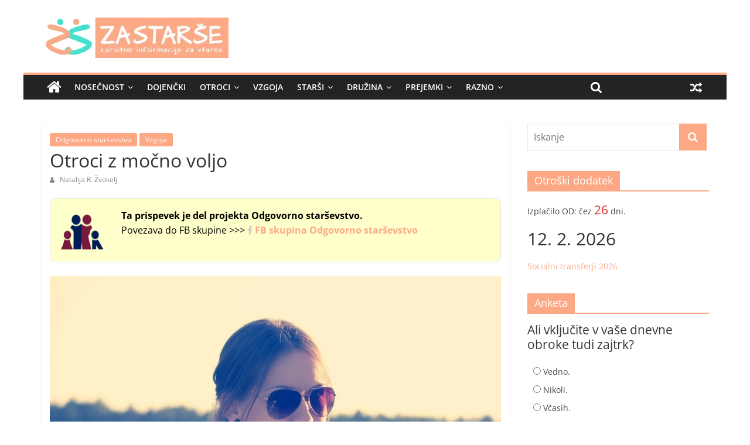

--- FILE ---
content_type: text/html; charset=UTF-8
request_url: https://zastarse.si/vzgoja/otroci-z-mocno-voljo/
body_size: 25995
content:
<!DOCTYPE html><html lang="sl-SI"><head><script data-no-optimize="1">var litespeed_docref=sessionStorage.getItem("litespeed_docref");litespeed_docref&&(Object.defineProperty(document,"referrer",{get:function(){return litespeed_docref}}),sessionStorage.removeItem("litespeed_docref"));</script> <meta charset="UTF-8" /><meta name="viewport" content="width=device-width, initial-scale=1"><meta name="yandex-verification" content="2a6db86f045d01cc" /><meta property="fb:admins" content="100001169199371" /><link rel="profile" href="https://gmpg.org/xfn/11" /><link rel="pingback" href="https://zastarse.si/xmlrpc.php" /><meta name='robots' content='index, follow, max-image-preview:large, max-snippet:-1, max-video-preview:-1' /><title>Otroci z močno voljo - Za starše</title><meta name="description" content="Otroci z močno voljo so namreč poglavje zase. Tu ne gre samo za obdobje, ko je otrok bolj trmast/samosvoj." /><link rel="canonical" href="https://zastarse.si/vzgoja/otroci-z-mocno-voljo/" /><meta property="og:locale" content="sl_SI" /><meta property="og:type" content="article" /><meta property="og:title" content="Otroci z močno voljo - Za starše" /><meta property="og:description" content="Otroci z močno voljo so namreč poglavje zase. Tu ne gre samo za obdobje, ko je otrok bolj trmast/samosvoj." /><meta property="og:url" content="https://zastarse.si/vzgoja/otroci-z-mocno-voljo/" /><meta property="og:site_name" content="Za starše" /><meta property="article:publisher" content="https://www.facebook.com/zastarse" /><meta property="article:published_time" content="2019-09-15T08:26:38+00:00" /><meta property="article:modified_time" content="2020-04-01T19:52:00+00:00" /><meta property="og:image" content="https://zastarse.si/wp-content/uploads/2019/09/otroci-z-mocno-voljo.jpg" /><meta property="og:image:width" content="1280" /><meta property="og:image:height" content="853" /><meta property="og:image:type" content="image/jpeg" /><meta name="author" content="Natalija R. Žvokelj" /> <script type="application/ld+json" class="yoast-schema-graph">{"@context":"https://schema.org","@graph":[{"@type":"Article","@id":"https://zastarse.si/vzgoja/otroci-z-mocno-voljo/#article","isPartOf":{"@id":"https://zastarse.si/vzgoja/otroci-z-mocno-voljo/"},"author":{"name":"Natalija R. Žvokelj","@id":"https://zastarse.si/#/schema/person/1489bd824ea0943df2eda70e69b2165a"},"headline":"Otroci z močno voljo","datePublished":"2019-09-15T08:26:38+00:00","dateModified":"2020-04-01T19:52:00+00:00","mainEntityOfPage":{"@id":"https://zastarse.si/vzgoja/otroci-z-mocno-voljo/"},"wordCount":2136,"commentCount":0,"publisher":{"@id":"https://zastarse.si/#organization"},"image":{"@id":"https://zastarse.si/vzgoja/otroci-z-mocno-voljo/#primaryimage"},"thumbnailUrl":"https://zastarse.si/wp-content/uploads/2019/09/otroci-z-mocno-voljo.jpg","articleSection":["Odgovorno starševstvo","Vzgoja"],"inLanguage":"sl-SI","potentialAction":[{"@type":"CommentAction","name":"Comment","target":["https://zastarse.si/vzgoja/otroci-z-mocno-voljo/#respond"]}]},{"@type":"WebPage","@id":"https://zastarse.si/vzgoja/otroci-z-mocno-voljo/","url":"https://zastarse.si/vzgoja/otroci-z-mocno-voljo/","name":"Otroci z močno voljo - Za starše","isPartOf":{"@id":"https://zastarse.si/#website"},"primaryImageOfPage":{"@id":"https://zastarse.si/vzgoja/otroci-z-mocno-voljo/#primaryimage"},"image":{"@id":"https://zastarse.si/vzgoja/otroci-z-mocno-voljo/#primaryimage"},"thumbnailUrl":"https://zastarse.si/wp-content/uploads/2019/09/otroci-z-mocno-voljo.jpg","datePublished":"2019-09-15T08:26:38+00:00","dateModified":"2020-04-01T19:52:00+00:00","description":"Otroci z močno voljo so namreč poglavje zase. Tu ne gre samo za obdobje, ko je otrok bolj trmast/samosvoj.","breadcrumb":{"@id":"https://zastarse.si/vzgoja/otroci-z-mocno-voljo/#breadcrumb"},"inLanguage":"sl-SI","potentialAction":[{"@type":"ReadAction","target":["https://zastarse.si/vzgoja/otroci-z-mocno-voljo/"]}]},{"@type":"ImageObject","inLanguage":"sl-SI","@id":"https://zastarse.si/vzgoja/otroci-z-mocno-voljo/#primaryimage","url":"https://zastarse.si/wp-content/uploads/2019/09/otroci-z-mocno-voljo.jpg","contentUrl":"https://zastarse.si/wp-content/uploads/2019/09/otroci-z-mocno-voljo.jpg","width":1280,"height":853,"caption":"Otroci z močno voljo"},{"@type":"BreadcrumbList","@id":"https://zastarse.si/vzgoja/otroci-z-mocno-voljo/#breadcrumb","itemListElement":[{"@type":"ListItem","position":1,"name":"Domov","item":"https://zastarse.si/"},{"@type":"ListItem","position":2,"name":"Vzgoja","item":"https://zastarse.si/vzgoja/"},{"@type":"ListItem","position":3,"name":"Otroci z močno voljo"}]},{"@type":"WebSite","@id":"https://zastarse.si/#website","url":"https://zastarse.si/","name":"Za starše","description":"Koristne informacije za starše.","publisher":{"@id":"https://zastarse.si/#organization"},"potentialAction":[{"@type":"SearchAction","target":{"@type":"EntryPoint","urlTemplate":"https://zastarse.si/?s={search_term_string}"},"query-input":{"@type":"PropertyValueSpecification","valueRequired":true,"valueName":"search_term_string"}}],"inLanguage":"sl-SI"},{"@type":"Organization","@id":"https://zastarse.si/#organization","name":"Za starše","url":"https://zastarse.si/","logo":{"@type":"ImageObject","inLanguage":"sl-SI","@id":"https://zastarse.si/#/schema/logo/image/","url":"https://zastarse.si/wp-content/uploads/2016/08/zastarse.logo_.320x69.png","contentUrl":"https://zastarse.si/wp-content/uploads/2016/08/zastarse.logo_.320x69.png","width":320,"height":69,"caption":"Za starše"},"image":{"@id":"https://zastarse.si/#/schema/logo/image/"},"sameAs":["https://www.facebook.com/zastarse"]},{"@type":"Person","@id":"https://zastarse.si/#/schema/person/1489bd824ea0943df2eda70e69b2165a","name":"Natalija R. Žvokelj","image":{"@type":"ImageObject","inLanguage":"sl-SI","@id":"https://zastarse.si/#/schema/person/image/","url":"https://zastarse.si/wp-content/litespeed/avatar/66c27d68f7048e753dea60d1a8af3c0f.jpg?ver=1768582800","contentUrl":"https://zastarse.si/wp-content/litespeed/avatar/66c27d68f7048e753dea60d1a8af3c0f.jpg?ver=1768582800","caption":"Natalija R. Žvokelj"},"description":"Ime mi je Natalija. Sem mama in žena. To je moje osnovno življenjsko poslanstvo. Po poklicu sem univerzitetna diplomirana sociologija ter certificiran coach (trener) zavestne vzgoje. [su_spoiler title=\"Preberi več\" style=\"default\"] V zavestno starševstvo me je popeljal moj prvorojenec, s katerim sem imela velike izzive že kmalu po njegovem rojstvu. Je namreč otrok z izjemno močno voljo, hkrati pa je visoko občutljiv. Izzivov z njim je bilo ogromno in želela sem jim priti do dna. Zato sem se podala na pot izobraževanja in raziskovanja same sebe ter pristala na študiju zavestne vzgoje. Sem avtorica \"Infinity Parenting\" strani, kjer dnevno objavljam svoje zgodbe in osebne izzive starševstva, kot tudi pridobljena znanja ter nasvete, kako si pri njih pomagati. Stran je nastala popolnoma spontano in iz čiste želje pomagati drugim. Vem namreč, kako globoko bi lahko zabredla kot mama, če se na to pot ne bi podala, in kaj vse se da spremeniti, če se človek odloči za spreminjanje samega sebe. Staršem preko metode, po kateri delam, pomagam ozavestiti tiste dele sebe, ki jih ovirajo pri gradnji trdnejših in globljih odnosov z otroki, priti do jedra njihove težave ter narediti preboj. Glede na to, da okrog 90% našega delovanja prihaja iz nezavednega dela uma, jim pomagam narediti spremembe pri vseh tistih omejitvenih prepričanjih, ki jih ovirajo pri tem, da bi dejansko bili ljubeči starši. Verjamem, da z dviganjem zavesti, povezovanjem s svojim bistvom ter spreminjanjem nezavednih vzorcev delovanja lahko preidemo do življenja na veliko višji in srečnejši ravni. In ravno sreča je tisto, po čemer v tem življenju vsi hrepenimo[/su_spoiler]","url":"https://zastarse.si/author/natalija-r-zvokelj/"},false]}</script> <link rel="alternate" type="application/rss+xml" title="Za starše &raquo; Vir" href="https://zastarse.si/feed/" /><link rel="alternate" type="application/rss+xml" title="Za starše &raquo; Vir komentarjev" href="https://zastarse.si/comments/feed/" /><link rel="alternate" type="application/rss+xml" title="Za starše &raquo; Otroci z močno voljo Vir komentarjev" href="https://zastarse.si/vzgoja/otroci-z-mocno-voljo/feed/" /><link rel="alternate" title="oEmbed (JSON)" type="application/json+oembed" href="https://zastarse.si/wp-json/oembed/1.0/embed?url=https%3A%2F%2Fzastarse.si%2Fvzgoja%2Fotroci-z-mocno-voljo%2F" /><link rel="alternate" title="oEmbed (XML)" type="text/xml+oembed" href="https://zastarse.si/wp-json/oembed/1.0/embed?url=https%3A%2F%2Fzastarse.si%2Fvzgoja%2Fotroci-z-mocno-voljo%2F&#038;format=xml" /><style id='wp-img-auto-sizes-contain-inline-css' type='text/css'>img:is([sizes=auto i],[sizes^="auto," i]){contain-intrinsic-size:3000px 1500px}
/*# sourceURL=wp-img-auto-sizes-contain-inline-css */</style><style id="litespeed-ccss">ul{box-sizing:border-box}:root{--wp--preset--font-size--normal:16px;--wp--preset--font-size--huge:42px}.screen-reader-text{border:0;clip-path:inset(50%);height:1px;margin:-1px;overflow:hidden;padding:0;position:absolute;width:1px;word-wrap:normal!important}:root{--wp--preset--aspect-ratio--square:1;--wp--preset--aspect-ratio--4-3:4/3;--wp--preset--aspect-ratio--3-4:3/4;--wp--preset--aspect-ratio--3-2:3/2;--wp--preset--aspect-ratio--2-3:2/3;--wp--preset--aspect-ratio--16-9:16/9;--wp--preset--aspect-ratio--9-16:9/16;--wp--preset--color--black:#000000;--wp--preset--color--cyan-bluish-gray:#abb8c3;--wp--preset--color--white:#ffffff;--wp--preset--color--pale-pink:#f78da7;--wp--preset--color--vivid-red:#cf2e2e;--wp--preset--color--luminous-vivid-orange:#ff6900;--wp--preset--color--luminous-vivid-amber:#fcb900;--wp--preset--color--light-green-cyan:#7bdcb5;--wp--preset--color--vivid-green-cyan:#00d084;--wp--preset--color--pale-cyan-blue:#8ed1fc;--wp--preset--color--vivid-cyan-blue:#0693e3;--wp--preset--color--vivid-purple:#9b51e0;--wp--preset--gradient--vivid-cyan-blue-to-vivid-purple:linear-gradient(135deg,rgba(6,147,227,1) 0%,rgb(155,81,224) 100%);--wp--preset--gradient--light-green-cyan-to-vivid-green-cyan:linear-gradient(135deg,rgb(122,220,180) 0%,rgb(0,208,130) 100%);--wp--preset--gradient--luminous-vivid-amber-to-luminous-vivid-orange:linear-gradient(135deg,rgba(252,185,0,1) 0%,rgba(255,105,0,1) 100%);--wp--preset--gradient--luminous-vivid-orange-to-vivid-red:linear-gradient(135deg,rgba(255,105,0,1) 0%,rgb(207,46,46) 100%);--wp--preset--gradient--very-light-gray-to-cyan-bluish-gray:linear-gradient(135deg,rgb(238,238,238) 0%,rgb(169,184,195) 100%);--wp--preset--gradient--cool-to-warm-spectrum:linear-gradient(135deg,rgb(74,234,220) 0%,rgb(151,120,209) 20%,rgb(207,42,186) 40%,rgb(238,44,130) 60%,rgb(251,105,98) 80%,rgb(254,248,76) 100%);--wp--preset--gradient--blush-light-purple:linear-gradient(135deg,rgb(255,206,236) 0%,rgb(152,150,240) 100%);--wp--preset--gradient--blush-bordeaux:linear-gradient(135deg,rgb(254,205,165) 0%,rgb(254,45,45) 50%,rgb(107,0,62) 100%);--wp--preset--gradient--luminous-dusk:linear-gradient(135deg,rgb(255,203,112) 0%,rgb(199,81,192) 50%,rgb(65,88,208) 100%);--wp--preset--gradient--pale-ocean:linear-gradient(135deg,rgb(255,245,203) 0%,rgb(182,227,212) 50%,rgb(51,167,181) 100%);--wp--preset--gradient--electric-grass:linear-gradient(135deg,rgb(202,248,128) 0%,rgb(113,206,126) 100%);--wp--preset--gradient--midnight:linear-gradient(135deg,rgb(2,3,129) 0%,rgb(40,116,252) 100%);--wp--preset--font-size--small:13px;--wp--preset--font-size--medium:20px;--wp--preset--font-size--large:36px;--wp--preset--font-size--x-large:42px;--wp--preset--spacing--20:0.44rem;--wp--preset--spacing--30:0.67rem;--wp--preset--spacing--40:1rem;--wp--preset--spacing--50:1.5rem;--wp--preset--spacing--60:2.25rem;--wp--preset--spacing--70:3.38rem;--wp--preset--spacing--80:5.06rem;--wp--preset--shadow--natural:6px 6px 9px rgba(0, 0, 0, 0.2);--wp--preset--shadow--deep:12px 12px 50px rgba(0, 0, 0, 0.4);--wp--preset--shadow--sharp:6px 6px 0px rgba(0, 0, 0, 0.2);--wp--preset--shadow--outlined:6px 6px 0px -3px rgba(255, 255, 255, 1), 6px 6px rgba(0, 0, 0, 1);--wp--preset--shadow--crisp:6px 6px 0px rgba(0, 0, 0, 1)}.wp-polls INPUT,.wp-polls-loading IMG{display:inline;border:0;padding:0;margin:0}.wp-polls-loading{display:none;text-align:center;height:16px;line-height:16px}.wp-polls-image{border:0}h1{font-size:42px;line-height:1.2}h3{font-size:27px;line-height:1.2}h4{font-size:24px;line-height:1.2}.entry-title{font-size:42px}p{font-size:16px}#home-top{text-align:center;padding-top:10px;padding-bottom:0;background:#fff;width:100%}.posted-on{display:none}button,#content .post .article-content .above-entry-meta .cat-links a{background-color:#fca884}#site-title a,a{color:#fca884}#site-navigation{border-top-color:#fca884}.fa{display:inline-block;font:normal normal normal 14px/1 FontAwesome;font-size:inherit;text-rendering:auto;-webkit-font-smoothing:antialiased;-moz-osx-font-smoothing:grayscale}.fa-search:before{content:""}.fa-times:before{content:""}.fa-home:before{content:""}.fa-random:before{content:""}.fa-comment:before{content:""}.fa-calendar-o:before{content:""}.cmplz-hidden{display:none!important}body.custom-background{background-color:#fff}h1{font-size:42px;line-height:1.2}h3{font-size:27px;line-height:1.2}h4{font-size:24px;line-height:1.2}.entry-title{font-size:42px}.below-entry-meta .comments{display:none}</style><link rel="preload" data-asynced="1" data-optimized="2" as="style" onload="this.onload=null;this.rel='stylesheet'" href="https://zastarse.si/wp-content/litespeed/css/c3687f14bc5bf4a6c4362d6a1bae3e83.css?ver=5bbc7" /><script data-optimized="1" type="litespeed/javascript" data-src="https://zastarse.si/wp-content/plugins/litespeed-cache/assets/js/css_async.min.js"></script> <style id='global-styles-inline-css' type='text/css'>:root{--wp--preset--aspect-ratio--square: 1;--wp--preset--aspect-ratio--4-3: 4/3;--wp--preset--aspect-ratio--3-4: 3/4;--wp--preset--aspect-ratio--3-2: 3/2;--wp--preset--aspect-ratio--2-3: 2/3;--wp--preset--aspect-ratio--16-9: 16/9;--wp--preset--aspect-ratio--9-16: 9/16;--wp--preset--color--black: #000000;--wp--preset--color--cyan-bluish-gray: #abb8c3;--wp--preset--color--white: #ffffff;--wp--preset--color--pale-pink: #f78da7;--wp--preset--color--vivid-red: #cf2e2e;--wp--preset--color--luminous-vivid-orange: #ff6900;--wp--preset--color--luminous-vivid-amber: #fcb900;--wp--preset--color--light-green-cyan: #7bdcb5;--wp--preset--color--vivid-green-cyan: #00d084;--wp--preset--color--pale-cyan-blue: #8ed1fc;--wp--preset--color--vivid-cyan-blue: #0693e3;--wp--preset--color--vivid-purple: #9b51e0;--wp--preset--gradient--vivid-cyan-blue-to-vivid-purple: linear-gradient(135deg,rgb(6,147,227) 0%,rgb(155,81,224) 100%);--wp--preset--gradient--light-green-cyan-to-vivid-green-cyan: linear-gradient(135deg,rgb(122,220,180) 0%,rgb(0,208,130) 100%);--wp--preset--gradient--luminous-vivid-amber-to-luminous-vivid-orange: linear-gradient(135deg,rgb(252,185,0) 0%,rgb(255,105,0) 100%);--wp--preset--gradient--luminous-vivid-orange-to-vivid-red: linear-gradient(135deg,rgb(255,105,0) 0%,rgb(207,46,46) 100%);--wp--preset--gradient--very-light-gray-to-cyan-bluish-gray: linear-gradient(135deg,rgb(238,238,238) 0%,rgb(169,184,195) 100%);--wp--preset--gradient--cool-to-warm-spectrum: linear-gradient(135deg,rgb(74,234,220) 0%,rgb(151,120,209) 20%,rgb(207,42,186) 40%,rgb(238,44,130) 60%,rgb(251,105,98) 80%,rgb(254,248,76) 100%);--wp--preset--gradient--blush-light-purple: linear-gradient(135deg,rgb(255,206,236) 0%,rgb(152,150,240) 100%);--wp--preset--gradient--blush-bordeaux: linear-gradient(135deg,rgb(254,205,165) 0%,rgb(254,45,45) 50%,rgb(107,0,62) 100%);--wp--preset--gradient--luminous-dusk: linear-gradient(135deg,rgb(255,203,112) 0%,rgb(199,81,192) 50%,rgb(65,88,208) 100%);--wp--preset--gradient--pale-ocean: linear-gradient(135deg,rgb(255,245,203) 0%,rgb(182,227,212) 50%,rgb(51,167,181) 100%);--wp--preset--gradient--electric-grass: linear-gradient(135deg,rgb(202,248,128) 0%,rgb(113,206,126) 100%);--wp--preset--gradient--midnight: linear-gradient(135deg,rgb(2,3,129) 0%,rgb(40,116,252) 100%);--wp--preset--font-size--small: 13px;--wp--preset--font-size--medium: 20px;--wp--preset--font-size--large: 36px;--wp--preset--font-size--x-large: 42px;--wp--preset--spacing--20: 0.44rem;--wp--preset--spacing--30: 0.67rem;--wp--preset--spacing--40: 1rem;--wp--preset--spacing--50: 1.5rem;--wp--preset--spacing--60: 2.25rem;--wp--preset--spacing--70: 3.38rem;--wp--preset--spacing--80: 5.06rem;--wp--preset--shadow--natural: 6px 6px 9px rgba(0, 0, 0, 0.2);--wp--preset--shadow--deep: 12px 12px 50px rgba(0, 0, 0, 0.4);--wp--preset--shadow--sharp: 6px 6px 0px rgba(0, 0, 0, 0.2);--wp--preset--shadow--outlined: 6px 6px 0px -3px rgb(255, 255, 255), 6px 6px rgb(0, 0, 0);--wp--preset--shadow--crisp: 6px 6px 0px rgb(0, 0, 0);}:where(.is-layout-flex){gap: 0.5em;}:where(.is-layout-grid){gap: 0.5em;}body .is-layout-flex{display: flex;}.is-layout-flex{flex-wrap: wrap;align-items: center;}.is-layout-flex > :is(*, div){margin: 0;}body .is-layout-grid{display: grid;}.is-layout-grid > :is(*, div){margin: 0;}:where(.wp-block-columns.is-layout-flex){gap: 2em;}:where(.wp-block-columns.is-layout-grid){gap: 2em;}:where(.wp-block-post-template.is-layout-flex){gap: 1.25em;}:where(.wp-block-post-template.is-layout-grid){gap: 1.25em;}.has-black-color{color: var(--wp--preset--color--black) !important;}.has-cyan-bluish-gray-color{color: var(--wp--preset--color--cyan-bluish-gray) !important;}.has-white-color{color: var(--wp--preset--color--white) !important;}.has-pale-pink-color{color: var(--wp--preset--color--pale-pink) !important;}.has-vivid-red-color{color: var(--wp--preset--color--vivid-red) !important;}.has-luminous-vivid-orange-color{color: var(--wp--preset--color--luminous-vivid-orange) !important;}.has-luminous-vivid-amber-color{color: var(--wp--preset--color--luminous-vivid-amber) !important;}.has-light-green-cyan-color{color: var(--wp--preset--color--light-green-cyan) !important;}.has-vivid-green-cyan-color{color: var(--wp--preset--color--vivid-green-cyan) !important;}.has-pale-cyan-blue-color{color: var(--wp--preset--color--pale-cyan-blue) !important;}.has-vivid-cyan-blue-color{color: var(--wp--preset--color--vivid-cyan-blue) !important;}.has-vivid-purple-color{color: var(--wp--preset--color--vivid-purple) !important;}.has-black-background-color{background-color: var(--wp--preset--color--black) !important;}.has-cyan-bluish-gray-background-color{background-color: var(--wp--preset--color--cyan-bluish-gray) !important;}.has-white-background-color{background-color: var(--wp--preset--color--white) !important;}.has-pale-pink-background-color{background-color: var(--wp--preset--color--pale-pink) !important;}.has-vivid-red-background-color{background-color: var(--wp--preset--color--vivid-red) !important;}.has-luminous-vivid-orange-background-color{background-color: var(--wp--preset--color--luminous-vivid-orange) !important;}.has-luminous-vivid-amber-background-color{background-color: var(--wp--preset--color--luminous-vivid-amber) !important;}.has-light-green-cyan-background-color{background-color: var(--wp--preset--color--light-green-cyan) !important;}.has-vivid-green-cyan-background-color{background-color: var(--wp--preset--color--vivid-green-cyan) !important;}.has-pale-cyan-blue-background-color{background-color: var(--wp--preset--color--pale-cyan-blue) !important;}.has-vivid-cyan-blue-background-color{background-color: var(--wp--preset--color--vivid-cyan-blue) !important;}.has-vivid-purple-background-color{background-color: var(--wp--preset--color--vivid-purple) !important;}.has-black-border-color{border-color: var(--wp--preset--color--black) !important;}.has-cyan-bluish-gray-border-color{border-color: var(--wp--preset--color--cyan-bluish-gray) !important;}.has-white-border-color{border-color: var(--wp--preset--color--white) !important;}.has-pale-pink-border-color{border-color: var(--wp--preset--color--pale-pink) !important;}.has-vivid-red-border-color{border-color: var(--wp--preset--color--vivid-red) !important;}.has-luminous-vivid-orange-border-color{border-color: var(--wp--preset--color--luminous-vivid-orange) !important;}.has-luminous-vivid-amber-border-color{border-color: var(--wp--preset--color--luminous-vivid-amber) !important;}.has-light-green-cyan-border-color{border-color: var(--wp--preset--color--light-green-cyan) !important;}.has-vivid-green-cyan-border-color{border-color: var(--wp--preset--color--vivid-green-cyan) !important;}.has-pale-cyan-blue-border-color{border-color: var(--wp--preset--color--pale-cyan-blue) !important;}.has-vivid-cyan-blue-border-color{border-color: var(--wp--preset--color--vivid-cyan-blue) !important;}.has-vivid-purple-border-color{border-color: var(--wp--preset--color--vivid-purple) !important;}.has-vivid-cyan-blue-to-vivid-purple-gradient-background{background: var(--wp--preset--gradient--vivid-cyan-blue-to-vivid-purple) !important;}.has-light-green-cyan-to-vivid-green-cyan-gradient-background{background: var(--wp--preset--gradient--light-green-cyan-to-vivid-green-cyan) !important;}.has-luminous-vivid-amber-to-luminous-vivid-orange-gradient-background{background: var(--wp--preset--gradient--luminous-vivid-amber-to-luminous-vivid-orange) !important;}.has-luminous-vivid-orange-to-vivid-red-gradient-background{background: var(--wp--preset--gradient--luminous-vivid-orange-to-vivid-red) !important;}.has-very-light-gray-to-cyan-bluish-gray-gradient-background{background: var(--wp--preset--gradient--very-light-gray-to-cyan-bluish-gray) !important;}.has-cool-to-warm-spectrum-gradient-background{background: var(--wp--preset--gradient--cool-to-warm-spectrum) !important;}.has-blush-light-purple-gradient-background{background: var(--wp--preset--gradient--blush-light-purple) !important;}.has-blush-bordeaux-gradient-background{background: var(--wp--preset--gradient--blush-bordeaux) !important;}.has-luminous-dusk-gradient-background{background: var(--wp--preset--gradient--luminous-dusk) !important;}.has-pale-ocean-gradient-background{background: var(--wp--preset--gradient--pale-ocean) !important;}.has-electric-grass-gradient-background{background: var(--wp--preset--gradient--electric-grass) !important;}.has-midnight-gradient-background{background: var(--wp--preset--gradient--midnight) !important;}.has-small-font-size{font-size: var(--wp--preset--font-size--small) !important;}.has-medium-font-size{font-size: var(--wp--preset--font-size--medium) !important;}.has-large-font-size{font-size: var(--wp--preset--font-size--large) !important;}.has-x-large-font-size{font-size: var(--wp--preset--font-size--x-large) !important;}
/*# sourceURL=global-styles-inline-css */</style><style id='core-block-supports-inline-css' type='text/css'>/**
 * Core styles: block-supports
 */

/*# sourceURL=core-block-supports-inline-css */</style><style id='classic-theme-styles-inline-css' type='text/css'>/**
 * These rules are needed for backwards compatibility.
 * They should match the button element rules in the base theme.json file.
 */
.wp-block-button__link {
	color: #ffffff;
	background-color: #32373c;
	border-radius: 9999px; /* 100% causes an oval, but any explicit but really high value retains the pill shape. */

	/* This needs a low specificity so it won't override the rules from the button element if defined in theme.json. */
	box-shadow: none;
	text-decoration: none;

	/* The extra 2px are added to size solids the same as the outline versions.*/
	padding: calc(0.667em + 2px) calc(1.333em + 2px);

	font-size: 1.125em;
}

.wp-block-file__button {
	background: #32373c;
	color: #ffffff;
	text-decoration: none;
}

/*# sourceURL=/wp-includes/css/classic-themes.css */</style><style id='contact-form-7-inline-css' type='text/css'>.wpcf7 .wpcf7-recaptcha iframe {margin-bottom: 0;}.wpcf7 .wpcf7-recaptcha[data-align="center"] > div {margin: 0 auto;}.wpcf7 .wpcf7-recaptcha[data-align="right"] > div {margin: 0 0 0 auto;}
/*# sourceURL=contact-form-7-inline-css */</style><style id='wp-polls-inline-css' type='text/css'>.wp-polls .pollbar {
	margin: 1px;
	font-size: -2px;
	line-height: 0px;
	height: 0px;
	background: #00adef;
	border: 1px solid #00adef;
}

/*# sourceURL=wp-polls-inline-css */</style><style id='colormag_style-inline-css' type='text/css'>.colormag-button,blockquote,button,input[type=reset],input[type=button],input[type=submit],#masthead.colormag-header-clean #site-navigation.main-small-navigation .menu-toggle,.fa.search-top:hover,#masthead.colormag-header-classic #site-navigation.main-small-navigation .menu-toggle,.main-navigation ul li.focus > a,#masthead.colormag-header-classic .main-navigation ul ul.sub-menu li.focus > a,.home-icon.front_page_on,.main-navigation a:hover,.main-navigation ul li ul li a:hover,.main-navigation ul li ul li:hover>a,.main-navigation ul li.current-menu-ancestor>a,.main-navigation ul li.current-menu-item ul li a:hover,.main-navigation ul li.current-menu-item>a,.main-navigation ul li.current_page_ancestor>a,.main-navigation ul li.current_page_item>a,.main-navigation ul li:hover>a,.main-small-navigation li a:hover,.site-header .menu-toggle:hover,#masthead.colormag-header-classic .main-navigation ul ul.sub-menu li:hover > a,#masthead.colormag-header-classic .main-navigation ul ul.sub-menu li.current-menu-ancestor > a,#masthead.colormag-header-classic .main-navigation ul ul.sub-menu li.current-menu-item > a,#masthead .main-small-navigation li:hover > a,#masthead .main-small-navigation li.current-page-ancestor > a,#masthead .main-small-navigation li.current-menu-ancestor > a,#masthead .main-small-navigation li.current-page-item > a,#masthead .main-small-navigation li.current-menu-item > a,.main-small-navigation .current-menu-item>a,.main-small-navigation .current_page_item > a,.promo-button-area a:hover,#content .wp-pagenavi .current,#content .wp-pagenavi a:hover,.format-link .entry-content a,.pagination span,.comments-area .comment-author-link span,#secondary .widget-title span,.footer-widgets-area .widget-title span,.colormag-footer--classic .footer-widgets-area .widget-title span::before,.advertisement_above_footer .widget-title span,#content .post .article-content .above-entry-meta .cat-links a,.page-header .page-title span,.entry-meta .post-format i,.more-link,.no-post-thumbnail,.widget_featured_slider .slide-content .above-entry-meta .cat-links a,.widget_highlighted_posts .article-content .above-entry-meta .cat-links a,.widget_featured_posts .article-content .above-entry-meta .cat-links a,.widget_featured_posts .widget-title span,.widget_slider_area .widget-title span,.widget_beside_slider .widget-title span,.wp-block-quote,.wp-block-quote.is-style-large,.wp-block-quote.has-text-align-right{background-color:#fca884;}#site-title a,.next a:hover,.previous a:hover,.social-links i.fa:hover,a,#masthead.colormag-header-clean .social-links li:hover i.fa,#masthead.colormag-header-classic .social-links li:hover i.fa,#masthead.colormag-header-clean .breaking-news .newsticker a:hover,#masthead.colormag-header-classic .breaking-news .newsticker a:hover,#masthead.colormag-header-classic #site-navigation .fa.search-top:hover,#masthead.colormag-header-classic #site-navigation.main-navigation .random-post a:hover .fa-random,.dark-skin #masthead.colormag-header-classic #site-navigation.main-navigation .home-icon:hover .fa,#masthead .main-small-navigation li:hover > .sub-toggle i,.better-responsive-menu #masthead .main-small-navigation .sub-toggle.active .fa,#masthead.colormag-header-classic .main-navigation .home-icon a:hover .fa,.pagination a span:hover,#content .comments-area a.comment-edit-link:hover,#content .comments-area a.comment-permalink:hover,#content .comments-area article header cite a:hover,.comments-area .comment-author-link a:hover,.comment .comment-reply-link:hover,.nav-next a,.nav-previous a,.footer-widgets-area a:hover,a#scroll-up i,#content .post .article-content .entry-title a:hover,.entry-meta .byline i,.entry-meta .cat-links i,.entry-meta a,.post .entry-title a:hover,.search .entry-title a:hover,.entry-meta .comments-link a:hover,.entry-meta .edit-link a:hover,.entry-meta .posted-on a:hover,.entry-meta .tag-links a:hover,.single #content .tags a:hover,.post-box .entry-meta .cat-links a:hover,.post-box .entry-meta .posted-on a:hover,.post.post-box .entry-title a:hover,.widget_featured_slider .slide-content .below-entry-meta .byline a:hover,.widget_featured_slider .slide-content .below-entry-meta .comments a:hover,.widget_featured_slider .slide-content .below-entry-meta .posted-on a:hover,.widget_featured_slider .slide-content .entry-title a:hover,.byline a:hover,.comments a:hover,.edit-link a:hover,.posted-on a:hover,.tag-links a:hover,.widget_highlighted_posts .article-content .below-entry-meta .byline a:hover,.widget_highlighted_posts .article-content .below-entry-meta .comments a:hover,.widget_highlighted_posts .article-content .below-entry-meta .posted-on a:hover,.widget_highlighted_posts .article-content .entry-title a:hover,.widget_featured_posts .article-content .entry-title a:hover,.related-posts-main-title .fa,.single-related-posts .article-content .entry-title a:hover{color:#fca884;}#site-navigation{border-top-color:#fca884;}#masthead.colormag-header-classic .main-navigation ul ul.sub-menu li:hover,#masthead.colormag-header-classic .main-navigation ul ul.sub-menu li.current-menu-ancestor,#masthead.colormag-header-classic .main-navigation ul ul.sub-menu li.current-menu-item,#masthead.colormag-header-classic #site-navigation .menu-toggle,#masthead.colormag-header-classic #site-navigation .menu-toggle:hover,#masthead.colormag-header-classic .main-navigation ul > li:hover > a,#masthead.colormag-header-classic .main-navigation ul > li.current-menu-item > a,#masthead.colormag-header-classic .main-navigation ul > li.current-menu-ancestor > a,#masthead.colormag-header-classic .main-navigation ul li.focus > a,.promo-button-area a:hover,.pagination a span:hover{border-color:#fca884;}#secondary .widget-title,.footer-widgets-area .widget-title,.advertisement_above_footer .widget-title,.page-header .page-title,.widget_featured_posts .widget-title,.widget_slider_area .widget-title,.widget_beside_slider .widget-title{border-bottom-color:#fca884;}@media (max-width:768px){.better-responsive-menu .sub-toggle{background-color:#de8a66;}}
/*# sourceURL=colormag_style-inline-css */</style> <script type="litespeed/javascript" data-src="https://zastarse.si/wp-includes/js/jquery/jquery.js" id="jquery-core-js"></script> <script id="cmplz-tcf-js-extra" type="litespeed/javascript">var cmplz_tcf={"cmp_url":"https://zastarse.si/wp-content/uploads/complianz/","retention_string":"Retention in days","undeclared_string":"Not declared","isServiceSpecific":"1","excludedVendors":{"15":15,"66":66,"119":119,"139":139,"141":141,"174":174,"192":192,"262":262,"375":375,"377":377,"387":387,"427":427,"435":435,"512":512,"527":527,"569":569,"581":581,"587":587,"626":626,"644":644,"667":667,"713":713,"733":733,"736":736,"748":748,"776":776,"806":806,"822":822,"830":830,"836":836,"856":856,"879":879,"882":882,"888":888,"909":909,"970":970,"986":986,"1015":1015,"1018":1018,"1022":1022,"1039":1039,"1078":1078,"1079":1079,"1094":1094,"1149":1149,"1156":1156,"1167":1167,"1173":1173,"1199":1199,"1211":1211,"1216":1216,"1252":1252,"1263":1263,"1298":1298,"1305":1305,"1342":1342,"1343":1343,"1355":1355,"1365":1365,"1366":1366,"1368":1368,"1371":1371,"1373":1373,"1391":1391,"1405":1405,"1418":1418,"1423":1423,"1425":1425,"1440":1440,"1442":1442,"1482":1482,"1492":1492,"1496":1496,"1503":1503,"1508":1508,"1509":1509,"1510":1510,"1519":1519},"purposes":[1,2,3,4,5,6,7,8,9,10,11],"specialPurposes":[1,2,3],"features":[1,2,3],"specialFeatures":[],"publisherCountryCode":"SI","lspact":"N","ccpa_applies":"","ac_mode":"1","debug":"1","prefix":"cmplz_"}</script> <link rel="https://api.w.org/" href="https://zastarse.si/wp-json/" /><link rel="alternate" title="JSON" type="application/json" href="https://zastarse.si/wp-json/wp/v2/posts/55530" /><link rel="EditURI" type="application/rsd+xml" title="RSD" href="https://zastarse.si/xmlrpc.php?rsd" /><style>.cmplz-hidden {
					display: none !important;
				}</style><meta name="onesignal" content="wordpress-plugin"/> <script type="litespeed/javascript">window.OneSignalDeferred=window.OneSignalDeferred||[];OneSignalDeferred.push(function(OneSignal){var oneSignal_options={};window._oneSignalInitOptions=oneSignal_options;oneSignal_options.serviceWorkerParam={scope:'/'};oneSignal_options.serviceWorkerPath='OneSignalSDKWorker.js.php';OneSignal.Notifications.setDefaultUrl("https://zastarse.si");oneSignal_options.wordpress=!0;oneSignal_options.appId='9a4da6e8-ac35-4b72-ada4-f935c9c74fc6';oneSignal_options.allowLocalhostAsSecureOrigin=!0;oneSignal_options.welcomeNotification={};oneSignal_options.welcomeNotification.title="Koristne info za starše.";oneSignal_options.welcomeNotification.message="Hvala za prijavo na brezplačna obvestila.";oneSignal_options.path="https://zastarse.si/wp-content/plugins/onesignal-free-web-push-notifications/sdk_files/";oneSignal_options.persistNotification=!0;oneSignal_options.promptOptions={};OneSignal.init(window._oneSignalInitOptions)});function documentInitOneSignal(){var oneSignal_elements=document.getElementsByClassName("OneSignal-prompt");var oneSignalLinkClickHandler=function(event){OneSignal.Notifications.requestPermission();event.preventDefault()};for(var i=0;i<oneSignal_elements.length;i++)
oneSignal_elements[i].addEventListener('click',oneSignalLinkClickHandler,!1);}
if(document.readyState==='complete'){documentInitOneSignal()}else{window.addEventListener("load",function(event){documentInitOneSignal()})}</script> <style type="text/css" id="custom-background-css">body.custom-background { background-color: #ffffff; }</style><link rel="icon" href="https://zastarse.si/wp-content/uploads/2016/10/zastarse.icon_-150x150.png" sizes="32x32" /><link rel="icon" href="https://zastarse.si/wp-content/uploads/2016/10/zastarse.icon_.png" sizes="192x192" /><link rel="apple-touch-icon" href="https://zastarse.si/wp-content/uploads/2016/10/zastarse.icon_.png" /><meta name="msapplication-TileImage" content="https://zastarse.si/wp-content/uploads/2016/10/zastarse.icon_.png" /><style type="text/css" id="wp-custom-css">h1 { font-size: 42px; line-height: 1.2; }
h2 { font-size: 30px; line-height: 1.2; }
h3 { font-size: 27px; line-height: 1.2; }
h4 { font-size: 24px; line-height: 1.2; }
h5 { font-size: 21px; line-height: 1.2; }
h6 { font-size: 18px; line-height: 1.2; }

.entry-title {
    font-size: 42px;
}

.below-entry-meta .comments {
  display: none;
}</style> <script type="litespeed/javascript" data-src="https://pagead2.googlesyndication.com/pagead/js/adsbygoogle.js?client=ca-pub-7805495334809412"
     crossorigin="anonymous"></script> <style id='yasrcss-inline-css' type='text/css'>.yasr-star-rating {
                background-image: url('https://zastarse.si/wp-content/plugins/yet-another-stars-rating/includes/img/star_2.svg');
            }
            .yasr-star-rating .yasr-star-value {
                background: url('https://zastarse.si/wp-content/plugins/yet-another-stars-rating/includes/img/star_3.svg') ;
            }
/*# sourceURL=yasrcss-inline-css */</style></head><body data-rsssl=1 data-cmplz=1 class="wp-singular post-template-default single single-post postid-55530 single-format-standard custom-background wp-custom-logo wp-embed-responsive wp-theme-colormag wp-child-theme-colormag-child right-sidebar box-layout"><div id="page" class="hfeed site"><header id="masthead" class="site-header clearfix"><div id="header-text-nav-container" class="clearfix"><div class="inner-wrap"><div id="header-text-nav-wrap" class="clearfix"><div id="header-left-section"><div id="header-logo-image">
<a href="https://zastarse.si/" class="custom-logo-link" rel="home"><img width="320" height="69" src="https://zastarse.si/wp-content/uploads/2016/08/zastarse.logo_.320x69.png" class="custom-logo" alt="Zastarse.si logo" decoding="async" srcset="https://zastarse.si/wp-content/uploads/2016/08/zastarse.logo_.320x69.png.webp 320w, https://zastarse.si/wp-content/uploads/2016/08/zastarse.logo_.320x69-300x65.png.webp 300w" sizes="(max-width: 320px) 100vw, 320px" /></a></div><div id="header-text" class="screen-reader-text"><h3 id="site-title">
<a href="https://zastarse.si/" title="Za starše" rel="home">Za starše</a></h3><p id="site-description">Koristne informacije za starše.</p></div></div><div id="header-right-section"></div></div></div><nav id="site-navigation" class="main-navigation clearfix" role="navigation"><div class="inner-wrap clearfix"><div class="home-icon">
<a href="https://zastarse.si/" title="Za starše"><i class="fa fa-home"></i></a></div><h4 class="menu-toggle"></h4><div class="menu-primary-container"><ul id="menu-main-menu" class="menu"><li id="menu-item-46082" class="menu-item menu-item-type-taxonomy menu-item-object-category menu-item-has-children menu-item-46082"><a href="https://zastarse.si/nosecnost/">Nosečnost</a><ul class="sub-menu"><li id="menu-item-52163" class="menu-item menu-item-type-taxonomy menu-item-object-category menu-item-52163"><a href="https://zastarse.si/zanositev/">Zanositev</a></li><li id="menu-item-46208" class="menu-item menu-item-type-taxonomy menu-item-object-category menu-item-46208"><a href="https://zastarse.si/nosecnost/nosecnost-po-tednih/">Nosečnost po tednih</a></li><li id="menu-item-47770" class="menu-item menu-item-type-taxonomy menu-item-object-category menu-item-47770"><a href="https://zastarse.si/nosecnost/nosecka-nina/">Nosečka Nina</a></li><li id="menu-item-47771" class="menu-item menu-item-type-taxonomy menu-item-object-category menu-item-47771"><a href="https://zastarse.si/porod/">Porod</a></li></ul></li><li id="menu-item-38717" class="menu-item menu-item-type-taxonomy menu-item-object-category menu-item-38717"><a href="https://zastarse.si/dojencki/">Dojenčki</a></li><li id="menu-item-38720" class="menu-item menu-item-type-taxonomy menu-item-object-category menu-item-has-children menu-item-38720"><a href="https://zastarse.si/otroci/">Otroci</a><ul class="sub-menu"><li id="menu-item-46084" class="menu-item menu-item-type-taxonomy menu-item-object-category menu-item-has-children menu-item-46084"><a href="https://zastarse.si/otroci/otroske-bolezni/">Otroške bolezni</a><ul class="sub-menu"><li id="menu-item-46085" class="menu-item menu-item-type-taxonomy menu-item-object-category menu-item-46085"><a href="https://zastarse.si/otroci/otroske-bolezni/avtizem/">avtizem</a></li></ul></li><li id="menu-item-46088" class="menu-item menu-item-type-taxonomy menu-item-object-category menu-item-46088"><a href="https://zastarse.si/otroci/vrtec/">Vrtec</a></li><li id="menu-item-46087" class="menu-item menu-item-type-taxonomy menu-item-object-category menu-item-46087"><a href="https://zastarse.si/otroci/sola/">Šola</a></li><li id="menu-item-47776" class="menu-item menu-item-type-taxonomy menu-item-object-category menu-item-47776"><a href="https://zastarse.si/najstniki/">Najstniki</a></li></ul></li><li id="menu-item-38726" class="menu-item menu-item-type-taxonomy menu-item-object-category current-post-ancestor current-menu-parent current-post-parent menu-item-38726"><a href="https://zastarse.si/vzgoja/">Vzgoja</a></li><li id="menu-item-38724" class="menu-item menu-item-type-taxonomy menu-item-object-category menu-item-has-children menu-item-38724"><a href="https://zastarse.si/starsi/">Starši</a><ul class="sub-menu"><li id="menu-item-46090" class="menu-item menu-item-type-taxonomy menu-item-object-category menu-item-has-children menu-item-46090"><a href="https://zastarse.si/razno/mamice-pisejo/">Mamice pišejo</a><ul class="sub-menu"><li id="menu-item-52164" class="menu-item menu-item-type-taxonomy menu-item-object-category menu-item-52164"><a href="https://zastarse.si/otroci/zivljenje-z-dvojcki/">Življenje z dvojčki</a></li></ul></li><li id="menu-item-46091" class="menu-item menu-item-type-taxonomy menu-item-object-category menu-item-46091"><a href="https://zastarse.si/razno/ocki-pisejo/">Očki pišejo</a></li><li id="menu-item-52162" class="menu-item menu-item-type-taxonomy menu-item-object-category menu-item-52162"><a href="https://zastarse.si/starsi/poklici/">Predstavljam svoj poklic</a></li><li id="menu-item-47323" class="menu-item menu-item-type-taxonomy menu-item-object-category menu-item-47323"><a href="https://zastarse.si/socialni-transferji/">Socialni transferji</a></li></ul></li><li id="menu-item-52166" class="menu-item menu-item-type-taxonomy menu-item-object-category menu-item-has-children menu-item-52166"><a href="https://zastarse.si/druzina/">Družina</a><ul class="sub-menu"><li id="menu-item-52167" class="menu-item menu-item-type-taxonomy menu-item-object-category menu-item-52167"><a href="https://zastarse.si/druzina/odnosi/">Odnosi</a></li></ul></li><li id="menu-item-47772" class="menu-item menu-item-type-taxonomy menu-item-object-category menu-item-has-children menu-item-47772"><a href="https://zastarse.si/prejemki/">Prejemki</a><ul class="sub-menu"><li id="menu-item-47773" class="menu-item menu-item-type-taxonomy menu-item-object-category menu-item-47773"><a href="https://zastarse.si/prejemki/druzinski-prejemki/">Družinski prejemki</a></li><li id="menu-item-47774" class="menu-item menu-item-type-taxonomy menu-item-object-category menu-item-47774"><a href="https://zastarse.si/prejemki/starsevsko-varstvo/">Starševsko varstvo</a></li><li id="menu-item-47775" class="menu-item menu-item-type-taxonomy menu-item-object-category menu-item-47775"><a href="https://zastarse.si/socialni-transferji/">Socialni transferji</a></li></ul></li><li id="menu-item-46094" class="menu-item menu-item-type-taxonomy menu-item-object-category menu-item-has-children menu-item-46094"><a href="https://zastarse.si/razno/">Razno</a><ul class="sub-menu"><li id="menu-item-46093" class="menu-item menu-item-type-taxonomy menu-item-object-category menu-item-46093"><a href="https://zastarse.si/razno/recepti/">Recepti</a></li><li id="menu-item-46092" class="menu-item menu-item-type-taxonomy menu-item-object-category menu-item-46092"><a href="https://zastarse.si/razno/poucne-zgodbe/">Poučne zgodbe</a></li><li id="menu-item-46089" class="menu-item menu-item-type-taxonomy menu-item-object-category menu-item-46089"><a href="https://zastarse.si/razno/foto-misli/">Foto-misli</a></li><li id="menu-item-52165" class="menu-item menu-item-type-taxonomy menu-item-object-category current-post-ancestor current-menu-parent current-post-parent menu-item-52165"><a href="https://zastarse.si/delavnice/odgovorno-starsevstvo/" title="Odgovorno starševstvo">OS</a></li><li id="menu-item-56278" class="menu-item menu-item-type-custom menu-item-object-custom menu-item-has-children menu-item-56278"><a href="https://zastarse.si/tag/novi-koronavirus/" title="Novi koronavirus">COVID-19</a><ul class="sub-menu"><li id="menu-item-56940" class="menu-item menu-item-type-taxonomy menu-item-object-category menu-item-56940"><a href="https://zastarse.si/anonimne-zgodbe/">Anonimne zgodbe</a></li></ul></li></ul></li></ul></div><div class="random-post">
<a href="https://zastarse.si/zdravje/bolezni/garje-simptomi-vzroki-in-zdravljenje/" title="Ogled naključnega prispevka">
<i class="fa fa-random"></i>
</a></div><i class="fa fa-search search-top"></i><div class="search-form-top"><form action="https://zastarse.si/" class="search-form searchform clearfix" method="get" role="search"><div class="search-wrap">
<input type="search"
class="s field"
name="s"
value=""
placeholder="Iskanje"
/><button class="search-icon" type="submit"></button></div></form></div></div></nav></div><div id="home-top" class="home-top-sidebar widget-area" role="complementary"></div></header><div id="main" class="clearfix"><div class="inner-wrap clearfix"><div id="primary"><div id="content" class="clearfix"><article id="post-55530" class="post-55530 post type-post status-publish format-standard has-post-thumbnail hentry category-odgovorno-starsevstvo category-vzgoja"><div class="article-content clearfix"><div class="above-entry-meta"><span class="cat-links"><a href="https://zastarse.si/delavnice/odgovorno-starsevstvo/"  rel="category tag">Odgovorno starševstvo</a>&nbsp;<a href="https://zastarse.si/vzgoja/"  rel="category tag">Vzgoja</a>&nbsp;</span></div><header class="entry-header"><h1 class="entry-title">
Otroci z močno voljo</h1></header><div class="below-entry-meta">
<span class="posted-on"><a href="https://zastarse.si/vzgoja/otroci-z-mocno-voljo/" title="10:26" rel="bookmark"><i class="fa fa-calendar-o"></i> <time class="entry-date published" datetime="2019-09-15T10:26:38+02:00">15. 9. 2019</time><time class="updated" datetime="2020-04-01T21:52:00+02:00">1. 4. 2020</time></a></span>
<span class="byline">
<span class="author vcard">
<i class="fa fa-user"></i>
<a class="url fn n"
href="https://zastarse.si/author/natalija-r-zvokelj/"
title="Natalija R. Žvokelj"
>
Natalija R. Žvokelj					</a>
</span>
</span><span class="comments">
<a href="https://zastarse.si/vzgoja/otroci-z-mocno-voljo/#respond"><i class="fa fa-comment"></i> 0 Komentarjev</a>					</span></div><div class="entry-content clearfix"><div class="su-note"  style="border-color:#e5e5b2;border-radius:10px;-moz-border-radius:10px;-webkit-border-radius:10px;"><div class="su-note-inner su-u-clearfix su-u-trim" style="background-color:#ffffcc;border-color:#ffffff;color:#000000;border-radius:10px;-moz-border-radius:10px;-webkit-border-radius:10px;"><img decoding="async" class=" wp-image-48733 alignleft" src="https://zastarse.si/wp-content/uploads/2017/04/icon-150x150.png" alt="Odgovorno starševstvo" width="74" height="74" srcset="https://zastarse.si/wp-content/uploads/2017/04/icon-150x150.png.webp 150w, https://zastarse.si/wp-content/uploads/2017/04/icon-300x300.png.webp 300w, https://zastarse.si/wp-content/uploads/2017/04/icon.png.webp 512w" sizes="(max-width: 74px) 100vw, 74px" /><b>Ta prispevek je del projekta Odgovorno starševstvo.</b><p>Povezava do FB skupine &gt;&gt;&gt; <a href="https://www.facebook.com/groups/odgovorno.starsevstvo/"><b><i class="fa fa-facebook"></i> FB skupina Odgovorno starševstvo</b></a></div></div><p><img fetchpriority="high" decoding="async" class="aligncenter wp-image-55563 size-large" title="Otroci z močno voljo" src="https://zastarse.si/wp-content/uploads/2019/09/otroci-z-mocno-voljo-1024x682.jpg" alt="Otroci z močno voljo" width="800" height="533" srcset="https://zastarse.si/wp-content/uploads/2019/09/otroci-z-mocno-voljo-1024x682.jpg.webp 1024w, https://zastarse.si/wp-content/uploads/2019/09/otroci-z-mocno-voljo-300x200.jpg.webp 300w, https://zastarse.si/wp-content/uploads/2019/09/otroci-z-mocno-voljo-768x512.jpg.webp 768w, https://zastarse.si/wp-content/uploads/2019/09/otroci-z-mocno-voljo.jpg.webp 1280w" sizes="(max-width: 800px) 100vw, 800px" /></p><p><em>Pisem vam, ker sem se nasla v enem izmed vaših zapisov. Imam 1.5 starega sina z močno voljo, obenem pa je zelo občutljiv fant. Veliko moram biti v njegovi bližini. Če ne naredim vsega, kakor si on zamisli, se vrže na tla in joka. In tega je čez dan veliko. Zbuja se tudi ponoči, včasih joka tako močno, da se ga ne da umiriti. Okolica se pritožuje zaradi njegovega joka, smo v bloku, kjer se vse sliši. Drugače je zelo bister in prijazen fant. Mislim si, da je to mogoče posledica tega, da sem sama bila že v nosečnosti in potem po porodu v stresu. Ne vem več, kaj narediti. Energijsko sem čisto izpraznjena, od nespanja in poslušanja tega joka. Kaj si vi mislite, zakaj bi lahko prihajalo do tako pogostih izbruhov trme? Kje se lotiti pri sebi iskati vzroke?</em><br />
<em>Hvala, lep dan &#8220;</em></p><p>Glede na to, da je bilo poleg tega anonimnega vprašanja kar nekaj ostalih vprašanj ali komentarjev na objavljene prispevke, ki so se prav tako navezovali na otrokovo močno voljo, trmo, čustvene izbruhe, kar nekaj pa vas je tudi v anketi odgovorilo, da imate največje izzive ravno pri otrokovem uporu in čustvenih izbruhih, sem se odločila, da bom objavila nekoliko daljši zapis na to temo ter poskušala tako preko odgovora tej mami odgovoriti nekako vsem naenkrat.</p><p>Otroci z močno voljo so namreč poglavje zase. Tu ne gre samo za obdobje, ko je otrok bolj trmast/samosvoj, kar se pojavi pri vseh otrocih v določeni meri, ampak gre za temperament oziroma skupek njegovih karakteristik. Niti to ne pomeni, da so otroci, ki imajo močno osebnost, boljši ali slabši od drugih. So pa zaradi nekaterih od teh aspektov osebnosti navadno za starše in vzgojitelje veliko veliko bolj naporni in zahtevni, sploh v teh prvih letih življenja, ko so njihovi možgani v največjem razvojnem poskoku.</p><p>Tudi sama imam sina z močno voljo. Če ne bi bilo njega, me danes ne bi bilo tukaj z vami. Če bi bil neproblematičen, umirjen, nezahteven, &#8220;priden&#8221;, kot sem bila kot otrok tudi sama, ali če bi &#8220;trznil&#8221; na moje vzgojne prijeme, ki sem jih bila deležna kot otok tudi sama, se tako globoko v vzgojo ne bi nikoli podala.</p><p>Prav njegova trma, upori in izjemno močni čustveni izbruhi so bili povod, da sem na to pot stopila in se začela spraševati o sebi, vzorcih vzgoje moje družine, tematikah, ki jih nimam predelanih in z njimi ne znam, ter o tem kdo sploh sem in kaj je moja glavna naloga v tem življenju.</p><p>In kljub vsemu znanju in predelanim osebnim tematikam so še vedno tu nove vsebine, na katerih delam. Prav zato se nimam za strokovnjakinjo. Sem le učenka tega življenja. Vsi smo samo učenci. Vsak dan nam življenje odpira nove vsebine, na katerih bi morali delati. Včasih se nekaterih vsebin lotimo takoj, spet druge morda odlašamo leta preden nam končno &#8220;klikne&#8221;, da je čas za spremembo, za nekatere si zatiskamo oči celo življenje in jih ne želimo sprevideti nikoli.</p><p>Kako je torej z otroki z močno voljo? Otroci z močno voljo so veliko bolj intenzivni, občutljivi, vztrajni, imajo veliko energije, so zelo nepredvidljivi, hkrati pa je pri njih zelo težko ustvariti nek ritem hranjenja, spanja, in se nekaj takih aspektov osebnosti je, kjer izstopajo. Velikokrat so tudi veliko bolj nadarjeni kot njihovi sovrstniki in nekoliko izstopajo iz povprečja.</p><p>S stališča zavestne vzgoje, iz katere izhajam, sama ne podajam rada nekih točnih korakov in specifičnih pristopov, kako pri njih postopati, kajti ti bodo morda pri določenem otroku delovali, pri drugem pa ne. In če se bo starš &#8220;zapel&#8221; tudi sam trmasto v te korake, bo prišlo do še ene od vojn med njim in otrokom. Tudi sama sem se namreč velikokrat tako zapela.</p><p>Iskala sem &#8220;orodja&#8221;, ki bodo delovala. &#8220;5-korakov pri čustvenih izbruhih&#8221;, &#8220;10-korakov do xy&#8221;. In ker ti koraki pri mojem otroku niso ravno delovali, so samo ojačali mojo nemoč in jezo ter konflikt z otrokom. Da sem napredovala, sem morala spregledati, da ni otrok tisti, ki ga morem spremeniti in &#8220;vkalupiti&#8221;, da bo postal takšen kot so vsi ostali, priden, brez izbruhov, umirjen, ampak da moram začeti spreminjati sebe. Da je ključ izboljšanja njegovega vedenja pravzaprav v meni.</p><p>Zato navadno predlagam rada, da starši otrok z močno voljo pravzaprav poskušajo pogledati v teh kriznih situacijah sami sebe in se trudijo spregledati, kaj jim tak otrok odseva nazaj. V staršu se navadno zbujajo velika čustva nemoči, jeze, besa, razočaranja, nesposobnosti, upora proti otroku in še marsikaj. Odpirajo se lastne rane iz otroštva, ko sami morda nismo nikoli imeli možnosti upreti se tako, kot se upira sedaj naš otrok, ko sami morda nismo bili slišani in razumljeni v naši drugačnosti. Vsak ima svojo rano, ki mu jo tak otrok odpira.</p><p>Kaj naj torej stori mamica 1.5 letnika iz anonimnega pisma, da bo življenje zanjo postalo z otrokom vsaj malo bolj znosno?</p><p>Ker je iz tako kratkega zapisa nemogoče ugotoviti, kje se kot mama zapletate, vam lahko podam le splošen nasvet. Za bolj specifičnega bi morala z vami osebno govoriti, izvedeti vašo življenjsko zgodbo in ugotoviti, kaj so tiste tematike, na katerih morate delati in vam jih otrok zrcali nazaj, postaviti cilje ter vas voditi po poti, da jih boste dosegli ter prišli do spremembe v otrokovem vedenju.</p><p>Kar mi iz tega zapisa prihaja sedaj intuitivno ven (morda se motim), je, da poskušate sprejeti sina takega, kot je. Spremeniti ga namreč ne morete. Če slučajno še niste, priporočam kot prvo v branje knjigo Celostni razvoj otroških možganov (Tina Payne Bryson, Daniel J. Siegel), ki je dosegljiva v večini večjih knjižnic in prevedena v slovenščino (ali katero koli drugo knjigo Dr. Siegel-a). Knjiga sicer ne govori specifično o otrocih z močno voljo, daje pa res zelo dober pogled v otrokov razvoj in vam bo razjasnila, zakaj pravzaprav vaš otrok še ne zna in ne zmore reagirati drugače pri teh letih. Podanih je tudi 12 strategij, ki vam lahko pomagajo pri izzivih, ki jih trenutno imate s sinom.</p><p>Poskušajte pa ozavestiti, da ste ključ v njegovo &#8220;boljše vedenje&#8221; vi sami in vaša umirjenost.<br />
Ko se vam naslednjič začne metati po tleh in intenzivno jokati, ko ne bo po njegovo, se poskušajte samo mirno usesti ob njega. Ne hitite ga tolažiti, ne poskušajte mu ugoditi, ne preusmerjajte pozornosti, ne razlagajte. Samo bodite tam z njim v njegovi stiski. Če veste, da ga neka stvar pomirja, denimo objem, dotik, kozarec vode, nežna beseda ali glasba, mu to dajte.</p><p>Če nič od tega ne deluje, kar je pri otrocih z močno voljo zelo pogosto, samo bodite tam. Bistvo je, da zagotovite njegovo varnost, da se npr. zaradi izbruha kam ne udari ter da dobi občutek bližine, da ni sam v tem čustvenem tornadu. Vaša ljubeča prisotnost je dovolj. Če je vaš mož ali partner doma in zmore s takimi izbruhi bolje od vas, se izmenjujta.</p><p>Sicer pa se raje osredotočite nase. Kaj se takrat v vas dogaja? Kje vre? Kakšne misli vam gredo po glavi? Kakšna čustva prihajajo na plano in kje v telesu jih čutite. Dovolite si čutiti to stisko.</p><p>Poskušajte ozavestiti tudi, kaj vas moti pri tem, da se o njem pritožuje okolica. Vas je strah? Se čutite, da preveč izstopate iz povprečja zaradi sina? Kako ste sama s tem? Vas je strah izstopati? Vas je strah postaviti se zase? Čutite močno jezo? Imate morda čustvene izbruhe zato tudi sama?<br />
Naj vas ne bo sram ničesar, kar pride na površje! Vsa vaša in otrokova čustva so OK!</p><p>Popolnoma vas razumem, da vam je ob tako močnih čustvenih izbruhih, ko se zdi, da se otrok sploh ne bo pomiril, ko ga ne znamo pomiriti niti mi sami, pa čeprav smo njegovi starši, ko nič ne pomaga, zdi vse skupaj preveč za vas. Čustveni izbruhi otrok z močno voljo znajo biti resnično zelo intenzivni in dolgotrajni. Zato tudi odprejo veliko več v staršu kot &#8220;mini&#8221; izbruhi pri mirnejših otrocih.</p><p>Najslabša napaka, v katero se lahko vsi starši otroka z močno voljo lahko ujamemo, pa je kaznovanje. In tja nas lahko zelo hitro zanese. Ko se otrok že n-tič meče po tleh, ker ni po njegovo, čeprav se ga trudimo razumeti in mu prisluhniti, ko divja in v sekundi razmeče celo stanovanje, čeprav ga opominjamo naj neha, ko mu namenimo x-krat več časa kot ostalim sorojencem za izvedbo dnevnih rutin, ko smo pod časovnim pritiskom in nimamo več časa za njegova zmišljevanja in naših mej ne jemlje resno, takrat nam kot staršem velikokrat prekipi in lahko posežemo po uporabi time-outa, kazni, odvzema igrač ali privilegija, ustrahovanja ali celo fizične kazni.</p><p>Če pri drugih otrocih vse ti vzgojni prijemi morda (navidezno) delujejo in pridemo do želenega cilja, torej da nas otrok uboga, je dejstvo, da pri otrocih z res močno voljo avtoriteta NE BO DELOVALA. PIKA. 🙂</p><p>Otroci z močno voljo bodo jasno pokazali, da se ne bodo podredili, saj je njihov duh drugačen, svoboden, enakovreden vsem, vreden spoštovanja. Kaj bodo torej storili? Zavrnili bodo vaše podkupovanje in nagrajevanje, ugovarjali bodo vašim jeznim ukazom, ne bodo ostali na time-outu, ne bodo se pustili manipulirati. Predvsem pa, uprli se bodo proti nam z agresijo in nasiljem, če bomo uporabili kakršno koli fizično kazen.</p><p>Kaj je torej rešitev, ko ne deluje niti &#8220;če ne boš priden, ti dam eno po riti&#8221;, &#8220;če boš priden, dobiš igračko&#8221;, &#8220;poglej raje tisto punčko, kako lepo sodeluje&#8221; ali &#8220;pa kaj bodo rekli drugi, če bos tako kričal&#8221;? Kaj storiti potem?</p><p>Odgovor je v sočutnem poslušanju, ljubeči bližini in vaši mirnosti. A tja ni vedno tako lahko priti. Zato si zastavite kratkoročne cilje in stopajte po tej poti počasi, predvsem pa ljubeče do sebe.</p><p>Cilj vas kot mame je na začetku torej, da:</p><ul><li>si dovolite redno polniti svoje baterije, ki se ob otroku z močno voljo veliko hitreje praznijo kot sicer. Vzemite si vsak dan vsaj kratek čas zase in počnite tisto, kar vas napolni fizično in duhovno. Sploh ker pravite tudi sama, da ste od vsega tega že popolnoma izčrpana. Če boste izpraznjena, boste še težje držala prostor otroku za vsa ta čustva;</li><li>začnete delati na ozaveščanju vaših misli, čustev, impulzov, pa tudi spominov, ki se v vas porajajo ob čustvenem izbruhu otroka;</li><li>poskušate razumeti, kako delujejo možgani otroka, da vam bo lažje vse skupaj razumeti (knjigo sem vam že navedla);</li><li>razmislite, ali ni trenutno v otrokovem življenju več sprememb &#8211; pričetek ali menjava vrtca, vaš odhod v službo, nosečnost ali prihod sorojenca, selitev, konflikt med vami in partnerjem, stresno obdobje &#8230; Vse to lahko vpliva na ojačanje izbruhov in prav se je tega zavedati, da boste lažje razumela, da otrok vse to zaznava in ker ne zmore sprocesirati, vam to kaže navzven preko teh čustev. Njegovo obnašanje vam sporoča, da se ne zmore sam umiriti in da je zanj morda vsega preveč. Razmislite o zmanjšanju dražljajev nasploh in odstranite odvečne, nezanimive in prerasle igrače. Problem pri teh otrocih lahko nastane tudi zaradi pomanjkanja spanja (čeprav se spanju upirajo), zato razmislite, ali otrok dovolj spi.</li></ul><p>Sprašujete tudi, če ni morda vaš stres v nosečnosti in takoj po porodu vplival na takšne izbruhe pri otroku. Kratek odgovor bi bil, lahko. Ni pa rečeno. Vse je odvisno, kakšen je bil ta stres, pa tudi od tega, kako ga je otrok dojemal. Toda zavestno spočetje otroka in vpliv naših čustvenih stanj v nosečnosti in takoj po porodu je obsežno poglavje zase, ki ga danes, v že tako obsežnem odgovoru ne morem pokriti. Lahko se mu posvetim v katerem od naslednjih predavanj v skupini. Ampak to sedaj za vas niti ni pomembno in tega izvedela z gotovostjo nikoli ne boste. Bistvo je, da se osredotočite na vaš problem tukaj in sedaj. Ne žrite se za nazaj.</p><p>Sprejmite situacijo, sprejmite sebe in otroka. Ste super mama in verjamem da vam bo uspelo narediti spremembe! Srečno! &#x2764;&#xfe0f;</p><div style='text-align:center' class='yasr-auto-insert-visitor'><div id='yasr_visitor_votes_b666a6c99d00c' class='yasr-visitor-votes'><div class="yasr-custom-text-vv-before yasr-custom-text-vv-before-55530">Ocena:</div><div id='yasr-vv-second-row-container-b666a6c99d00c'
class='yasr-vv-second-row-container'><div id='yasr-visitor-votes-rater-b666a6c99d00c'
class='yasr-rater-stars-vv'
data-rater-postid='55530'
data-rating='5'
data-rater-starsize='16'
data-rater-readonly='false'
data-rater-nonce='e60a698a64'
data-issingular='true'
></div><div class="yasr-vv-stats-text-container" id="yasr-vv-stats-text-container-b666a6c99d00c"><svg xmlns="https://www.w3.org/2000/svg" width="20" height="20"
class="yasr-dashicons-visitor-stats"
data-postid="55530"
id="yasr-stats-dashicon-b666a6c99d00c">
<path d="M18 18v-16h-4v16h4zM12 18v-11h-4v11h4zM6 18v-8h-4v8h4z"></path>
</svg><span id="yasr-vv-text-container-b666a6c99d00c" class="yasr-vv-text-container">[Skupaj: <span id="yasr-vv-votes-number-container-b666a6c99d00c">2</span>  povprečno: <span id="yasr-vv-average-container-b666a6c99d00c">5</span>]</span></div><div id='yasr-vv-loader-b666a6c99d00c' class='yasr-vv-container-loader'></div></div><div id='yasr-vv-bottom-container-b666a6c99d00c'
class='yasr-vv-bottom-container'
style='display:none'></div></div></div></div></div></article></div><ul class="default-wp-page clearfix"><li class="previous"><a href="https://zastarse.si/vzgoja/temelji-zavestne-vzgoje-socutna-vzgoja/" rel="prev"><span class="meta-nav">&larr;</span> Temelji zavestne vzgoje &#8211; sočutna vzgoja</a></li><li class="next"><a href="https://zastarse.si/vzgoja/ko-vas-otrokova-jeza-vrze-iz-tira/" rel="next">Ko vas otrokova jeza vrže iz tira <span class="meta-nav">&rarr;</span></a></li></ul><div class="author-box"><div class="author-img"><img alt='' src='https://zastarse.si/wp-content/litespeed/avatar/199d5145a718f46cb87b3b1e9f3152bf.jpg?ver=1768582800' srcset='https://zastarse.si/wp-content/litespeed/avatar/f5f15c040f5cbbf8de98517103ae253c.jpg?ver=1768582800 2x' class='avatar avatar-100 photo' height='100' width='100' loading='lazy' decoding='async'/></div><h4 class="author-name">Natalija R. Žvokelj</h4><p class="author-description">Ime mi je Natalija. Sem mama in žena. To je moje osnovno življenjsko poslanstvo.Po poklicu sem univerzitetna diplomirana sociologija ter certificiran coach (trener) zavestne vzgoje.[su_spoiler title="Preberi več" style="default"]
V zavestno starševstvo me je popeljal moj prvorojenec, s katerim sem imela velike izzive že kmalu po njegovem rojstvu. Je namreč otrok z izjemno močno voljo, hkrati pa je visoko občutljiv. Izzivov z njim je bilo ogromno in želela sem jim priti do dna. Zato sem se podala na pot izobraževanja in raziskovanja same sebe ter pristala na študiju zavestne vzgoje.Sem avtorica "<a href="https://www.facebook.com/infinityparenting/">Infinity Parenting</a>" strani, kjer dnevno objavljam svoje zgodbe in osebne izzive starševstva, kot tudi pridobljena znanja ter nasvete, kako si pri njih pomagati. Stran je nastala popolnoma spontano in iz čiste želje pomagati drugim. Vem namreč, kako globoko bi lahko zabredla kot mama, če se na to pot ne bi podala, in kaj vse se da spremeniti, če se človek odloči za spreminjanje samega sebe.Staršem preko metode, po kateri delam, pomagam ozavestiti tiste dele sebe, ki jih ovirajo pri gradnji trdnejših in globljih odnosov z otroki, priti do jedra njihove težave ter narediti preboj. Glede na to, da okrog 90% našega delovanja prihaja iz nezavednega dela uma, jim pomagam narediti spremembe pri vseh tistih omejitvenih prepričanjih, ki jih ovirajo pri tem, da bi dejansko bili ljubeči starši.Verjamem, da z dviganjem zavesti, povezovanjem s svojim bistvom ter spreminjanjem nezavednih vzorcev delovanja lahko preidemo do življenja na veliko višji in srečnejši ravni. In ravno sreča je tisto, po čemer v tem življenju vsi hrepenimo[/su_spoiler]</p></div><div id="comments" class="comments-area"><div id="respond" class="comment-respond"><h3 id="reply-title" class="comment-reply-title">Dodaj odgovor <small><a rel="nofollow" id="cancel-comment-reply-link" href="/vzgoja/otroci-z-mocno-voljo/#respond" style="display:none;">Prekliči odgovor</a></small></h3><p class="must-log-in">Za objavo komentarja se morate <a href="https://zastarse.si/prijava/?redirect_to=https%3A%2F%2Fzastarse.si%2Fvzgoja%2Fotroci-z-mocno-voljo%2F">prijaviti</a>.</p></div></div></div><div id="secondary"><aside id="search-2" class="widget widget_search clearfix"><form action="https://zastarse.si/" class="search-form searchform clearfix" method="get" role="search"><div class="search-wrap">
<input type="search"
class="s field"
name="s"
value=""
placeholder="Iskanje"
/><button class="search-icon" type="submit"></button></div></form></aside><aside id="zs_transferji-4" class="widget widget_zs_transferji clearfix"><h3 class="widget-title"><span>Otroški dodatek</span></h3><p>Izplačilo OD: čez <span style='color:#dd3333;font-size:150%'>26</span> dni.<h2>12. 2. 2026</h2><p><a href='//zastarse.si/socialni-transferji/izplacila-socialnih-transferjev-v-letu-2026-terminski-nacrt/'>Socialni transferji 2026</a></p></aside><aside id="polls-widget-2" class="widget widget_polls-widget clearfix"><h3 class="widget-title"><span>Anketa</span></h3><div id="polls-41" class="wp-polls"><form id="polls_form_41" class="wp-polls-form" action="/index.php" method="post"><p style="display: none;"><input type="hidden" id="poll_41_nonce" name="wp-polls-nonce" value="61e0ecb7a2" /></p><p style="display: none;"><input type="hidden" name="poll_id" value="41" /></p><h5 >Ali vključite v vaše dnevne obroke tudi zajtrk?</h5><div id="polls-41-ans" class="wp-polls-ans"><ul class="wp-polls-ul"><li><input type="radio" id="poll-answer-193" name="poll_41" value="193" /> <label for="poll-answer-193">Vedno.</label></li><li><input type="radio" id="poll-answer-194" name="poll_41" value="194" /> <label for="poll-answer-194">Nikoli.</label></li><li><input type="radio" id="poll-answer-195" name="poll_41" value="195" /> <label for="poll-answer-195">Včasih.</label></li><li><input type="radio" id="poll-answer-196" name="poll_41" value="196" /> <label for="poll-answer-196">Pogosto.</label></li></ul><p style="text-align: center;"><input type="button" name="vote" value="   Glasuj   " class="Buttons" onclick="poll_vote(41);" /> <a href="#ViewPollResults" onclick="poll_result(41); return false;" title="Poglej rezultate">Rezultati</a></p></div></form></div><div id="polls-41-loading" class="wp-polls-loading"><img src="https://zastarse.si/wp-content/plugins/wp-polls/images/loading.gif" width="16" height="16" alt="Loading ..." title="Loading ..." class="wp-polls-image" />&nbsp;Loading ...</div><ul><li><a href="https://zastarse.si/ankete">Pretekle ankete</a></li></ul></aside><aside id="text-7" class="widget widget_text clearfix"><h3 class="widget-title"><span>Spremljajte nas</span></h3><div class="textwidget"><div data-service="facebook" data-category="marketing" data-placeholder-image="https://zastarse.si/wp-content/plugins/complianz-gdpr-premium/assets/images/placeholders/facebook-minimal.jpg" class="cmplz-placeholder-element fb-page" data-href="https://www.facebook.com/zastarse/" data-tabs="posts" data-small-header="true" data-adapt-container-width="true" data-hide-cover="false" data-show-facepile="true"><blockquote cite="https://www.facebook.com/zastarse/" class="fb-xfbml-parse-ignore"><a href="https://www.facebook.com/zastarse/">Za starše</a></blockquote></div></div></aside><aside id="recent-posts-4" class="widget widget_recent_entries clearfix"><h3 class="widget-title"><span>Zadnje dodano</span></h3><ul><li>
<a href="https://zastarse.si/socialni-transferji/nakazila-iz-javnih-sredstev-2026-terminski-nacrt/">Nakazila iz javnih sredstev 2026 – terminski načrt</a></li><li>
<a href="https://zastarse.si/socialni-transferji/otroski-dodatek-2026-visina-in-datumi-izplacil/">Otroški dodatek 2026 &#8211; višina in datumi izplačil</a></li><li>
<a href="https://zastarse.si/socialni-transferji/izplacila-socialnih-transferjev-v-letu-2026-terminski-nacrt/">Izplačila socialnih transferjev v letu 2026 – terminski načrt</a></li><li>
<a href="https://zastarse.si/socialni-transferji/drzavne-stipendije-2026-visina-in-datumi-izplacil/">Državne štipendije 2026 – višina in datumi izplačil</a></li><li>
<a href="https://zastarse.si/najstniki/avstralija-prepovedala-druzbena-omrezja-za-mlajse-od-16-let-kaj-to-pomeni-za-otroke-in-starse/">Avstralija prepovedala družbena omrežja za mlajše od 16 let – kaj to pomeni za otroke in starše?</a></li><li>
<a href="https://zastarse.si/najstniki/kaj-narediti-ce-te-najstnik-ne-spostuje/">Kaj narediti, če te najstnik ne spoštuje?</a></li><li>
<a href="https://zastarse.si/najstniki/10-stvari-ki-jih-starsi-najstnikov-danes-ne-vedo-pa-bi-si-zeleli-da-bi-jih-vedeli-prej/">10 stvari, ki jih starši najstnikov danes ne vedo – pa bi si želeli, da bi jih vedeli prej</a></li><li>
<a href="https://zastarse.si/najstniki/kako-postaviti-zdrave-meje-za-telefon-in-ekrane-pri-najstniku-ki-jih-ne-bo-jemal-kot-kazen/">Kako postaviti zdrave meje za telefon in ekrane pri najstniku, ki jih ne bo jemal kot kazen</a></li><li>
<a href="https://zastarse.si/razno/kako-hitro-pozabimo-kaj-vse-je-clovestvo-ze-prezivelo/">Kako hitro pozabimo, kaj vse je človeštvo že preživelo</a></li><li>
<a href="https://zastarse.si/otroci/sola/ocene-in-vpisi-v-srednjo-solo-resnica-ki-jo-pogosto-spregledamo/">Ocene in vpisi v srednjo šolo: resnica, ki jo pogosto spregledamo</a></li></ul></aside><aside id="custom_html-10" class="widget_text widget widget_custom_html clearfix"><div class="textwidget custom-html-widget"></div></aside></div></div></div><footer id="colophon" class="clearfix"><div class="footer-widgets-wrapper"><div class="inner-wrap"><div class="footer-widgets-area clearfix"><div class="tg-footer-main-widget"><div class="tg-first-footer-widget"><aside id="text-14" class="widget widget_text clearfix"><div class="textwidget"><img src="https://zastarse.si/wp-content/uploads/2014/12/avatar.zastarse-150x150.jpg" align="left" width="60" height="60" hspace="5"><b>Za starše</b><p>Koristne informacije za starše in vse, ki bi to želeli postati<i class="fa fa-envelope-o"></i> &#105;&#110;&#102;&#111;&#064;&#122;&#097;&#115;&#116;&#097;&#114;&#115;&#101;&#046;&#115;&#105;</div></aside><aside id="nav_menu-6" class="widget widget_nav_menu clearfix"><div class="menu-povezave-container"><ul id="menu-povezave" class="menu"><li id="menu-item-38764" class="menu-item menu-item-type-post_type menu-item-object-page menu-item-38764"><a href="https://zastarse.si/splosni-pogoji-uporabe/">Splošni pogoji uporabe</a></li><li id="menu-item-38763" class="menu-item menu-item-type-post_type menu-item-object-page menu-item-38763"><a href="https://zastarse.si/privacy-policy/">Politika zasebnosti</a></li><li id="menu-item-38889" class="menu-item menu-item-type-post_type menu-item-object-page menu-item-38889"><a href="https://zastarse.si/piskotki/">Piškotki</a></li><li id="menu-item-38986" class="menu-item menu-item-type-post_type menu-item-object-page menu-item-38986"><a href="https://zastarse.si/oglasevanje/">Oglaševanje</a></li><li id="menu-item-47258" class="menu-item menu-item-type-post_type menu-item-object-page menu-item-47258"><a href="https://zastarse.si/kratka-obvestila-na-telefonu-racunalniku-ali-tablici-kako-se-odjaviti/">Odjava od obvestil</a></li><li id="menu-item-59474" class="menu-item menu-item-type-custom menu-item-object-custom menu-item-59474"><a href="/wp-json/complianz/v1/do_action/save_documents_menu_data?_locale=user&#038;cmplz_region_redirect=true">Pravilnik o piškotkih</a></li><li id="menu-item-59475" class="menu-item menu-item-type-custom menu-item-object-custom menu-item-59475"><a href="/wp-json/complianz/v1/do_action/save_documents_menu_data?_locale=user&#038;cmplz_region_redirect=true">Izjava o zasebnosti</a></li><li id="menu-item-59476" class="menu-item menu-item-type-custom menu-item-object-custom menu-item-59476"><a href="/wp-json/complianz/v1/do_action/save_documents_menu_data?_locale=user&#038;cmplz_region_redirect=true">Pravilnik o piškotkih</a></li><li id="menu-item-59477" class="menu-item menu-item-type-custom menu-item-object-custom menu-item-59477"><a href="/wp-json/complianz/v1/do_action/save_documents_menu_data?_locale=user&#038;cmplz_region_redirect=true">Izjava o zasebnosti</a></li></ul></div></aside></div></div><div class="tg-footer-other-widgets"><div class="tg-second-footer-widget"><aside id="rss-2" class="widget widget_rss clearfix"><h3 class="widget-title"><span><a class="rsswidget rss-widget-feed" href="https://mojpogled.com/feed/"><img class="rss-widget-icon" style="border:0" width="14" height="14" src="https://zastarse.si/wp-includes/images/rss.png" alt="RSS" loading="lazy" /></a> <a class="rsswidget rss-widget-title" href="https://mojpogled.com/">Mojpogled.com</a></span></h3><ul><li><a class='rsswidget' href='https://mojpogled.com/recept-za-pad-thai-s-piscancem-ali-rakci/'>Recept za pad thai s piščancem ali rakci</a></li><li><a class='rsswidget' href='https://mojpogled.com/koga-naj-volim-vodnik-za-zmedene-volivce/'>Koga naj volim? Vodnik za zmedene volivce</a></li><li><a class='rsswidget' href='https://mojpogled.com/jansa-in-golob-dva-obraza-slovenske-politike/'>Janša in Golob – dva obraza slovenske politike</a></li><li><a class='rsswidget' href='https://mojpogled.com/kako-ohraniti-notranji-mir-v-casu-ko-se-vse-umirja/'>Kako ohraniti notranji mir v času, ko se vse umirja</a></li><li><a class='rsswidget' href='https://mojpogled.com/recept-za-polnjene-bucke-z-mesom/'>Recept za polnjene bučke z mesom</a></li></ul></aside></div><div class="tg-third-footer-widget"><aside id="rss-3" class="widget widget_rss clearfix"><h3 class="widget-title"><span><a class="rsswidget rss-widget-feed" href="https://oblizniprste.si/feed/"><img class="rss-widget-icon" style="border:0" width="14" height="14" src="https://zastarse.si/wp-includes/images/rss.png" alt="RSS" loading="lazy" /></a> <a class="rsswidget rss-widget-title" href="https://oblizniprste.si/">oblizniprste.si</a></span></h3><ul><li><a class='rsswidget' href='https://oblizniprste.si/vodniki/kako-izbrati-kuhinjske-noze-vodnik-za-domaco-uporabo/'>Kako izbrati kuhinjske nože – vodnik za domačo uporabo</a></li><li><a class='rsswidget' href='https://oblizniprste.si/recepti-nasih-bralcev/preprosta-nebesko-dobra-cokoladna-torta/'>Preprosta nebeško dobra čokoladna torta</a></li><li><a class='rsswidget' href='https://oblizniprste.si/vodniki/kuhinjski-pripomocki-ki-jih-res-potrebujes-v-vsakdanji-kuhinji/'>Kuhinjski pripomočki, ki jih res potrebuješ v vsakdanji kuhinji</a></li><li><a class='rsswidget' href='https://oblizniprste.si/brezalkoholni-koktajli/topli-brezalkoholni-koktajli-za-hladne-zimske-dni/'>Topli brezalkoholni koktajli za hladne zimske dni</a></li><li><a class='rsswidget' href='https://oblizniprste.si/nasveti-za-diabetike/kakijevi-mafini/'>Kakijevi mafini</a></li></ul></aside></div><div class="tg-fourth-footer-widget"><aside id="custom_html-4" class="widget_text widget widget_custom_html clearfix"><div class="textwidget custom-html-widget"><script  type="litespeed/javascript" data-src="https://hb.contentexchange.me/placement/898e9a36fde174412152ace007a3339d"></script></div></aside><aside id="nav_menu-7" class="widget widget_nav_menu clearfix"><h3 class="widget-title"><span>Sodelovanje?</span></h3><div class="menu-drugo-container"><ul id="menu-drugo" class="menu"><li id="menu-item-38765" class="menu-item menu-item-type-post_type menu-item-object-page menu-item-38765"><a href="https://zastarse.si/bodimo-partnerji/">Bodimo partnerji</a></li><li id="menu-item-38766" class="menu-item menu-item-type-post_type menu-item-object-page menu-item-38766"><a href="https://zastarse.si/objavi-anonimno-svojo-zgodbo/">Objavi anonimno svojo zgodbo</a></li></ul></div></aside><aside id="nav_menu-8" class="widget widget_nav_menu clearfix"><h3 class="widget-title"><span>Ne spreglejte</span></h3><div class="menu-koristno-container"><ul id="menu-koristno" class="menu"><li id="menu-item-22165" class="menu-item menu-item-type-post_type menu-item-object-page menu-item-22165"><a href="https://zastarse.si/dokumenti/" title="Zbirka koristnih dokumentov za starše">Koristni dokumenti za starše</a></li><li id="menu-item-22813" class="menu-item menu-item-type-custom menu-item-object-custom menu-item-22813"><a href="https://zastarse.si/2015/01/otroski-horoskop/">Otroški horoskop</a></li><li id="menu-item-39397" class="menu-item menu-item-type-custom menu-item-object-custom menu-item-39397"><a href="https://zastarse.si/2015/11/kitajski-horoskop-starsi-in-otroci/">Kitajski horoskop – starši in otroci</a></li></ul></div></aside></div></div></div></div></div><div class="footer-socket-wrapper clearfix"><div class="inner-wrap"><div class="footer-socket-area"><div class="footer-socket-right-section"></div><div class="footer-socket-left-sectoin"><div class="copyright">Copyright &copy; 2026 <a href="https://zastarse.si/" title="Za starše" ><span>Za starše</span></a>. Vse pravice pridržane.<br>Tema: <a href="https://themegrill.com/themes/colormag" target="_blank" title="ColorMag" rel="nofollow"><span>ColorMag</span></a> od ThemeGrill. Poganja <a href="https://wordpress.org" target="_blank" title="WordPress" rel="nofollow"><span>WordPress</span></a>.</div></div></div></div></div></footer>
<a href="#masthead" id="scroll-up"><i class="fa fa-chevron-up"></i></a></div> <script type="speculationrules">{"prefetch":[{"source":"document","where":{"and":[{"href_matches":"/*"},{"not":{"href_matches":["/wp-*.php","/wp-admin/*","/wp-content/uploads/*","/wp-content/*","/wp-content/plugins/*","/wp-content/themes/colormag-child/*","/wp-content/themes/colormag/*","/*\\?(.+)"]}},{"not":{"selector_matches":"a[rel~=\"nofollow\"]"}},{"not":{"selector_matches":".no-prefetch, .no-prefetch a"}}]},"eagerness":"conservative"}]}</script> <div id="cmplz-cookiebanner-container"><div class="cmplz-cookiebanner cmplz-hidden banner-1 banner-a optin cmplz-center cmplz-categories-type-view-preferences" aria-modal="true" data-nosnippet="true" role="dialog" aria-live="polite" aria-labelledby="cmplz-header-1-optin" aria-describedby="cmplz-message-1-optin"><div class="cmplz-header"><div class="cmplz-logo"><a href="https://zastarse.si/" class="custom-logo-link" rel="home"><img width="320" height="69" src="https://zastarse.si/wp-content/uploads/2016/08/zastarse.logo_.320x69.png" class="custom-logo" alt="Zastarse.si logo" decoding="async" srcset="https://zastarse.si/wp-content/uploads/2016/08/zastarse.logo_.320x69.png.webp 320w, https://zastarse.si/wp-content/uploads/2016/08/zastarse.logo_.320x69-300x65.png.webp 300w" sizes="(max-width: 320px) 100vw, 320px" /></a></div><div class="cmplz-title" id="cmplz-header-1-optin">Upravljanje zasebnosti</div><div class="cmplz-close" tabindex="0" role="button" aria-label="Zapri okno">
<svg aria-hidden="true" focusable="false" data-prefix="fas" data-icon="times" class="svg-inline--fa fa-times fa-w-11" role="img" xmlns="http://www.w3.org/2000/svg" viewBox="0 0 352 512"><path fill="currentColor" d="M242.72 256l100.07-100.07c12.28-12.28 12.28-32.19 0-44.48l-22.24-22.24c-12.28-12.28-32.19-12.28-44.48 0L176 189.28 75.93 89.21c-12.28-12.28-32.19-12.28-44.48 0L9.21 111.45c-12.28 12.28-12.28 32.19 0 44.48L109.28 256 9.21 356.07c-12.28 12.28-12.28 32.19 0 44.48l22.24 22.24c12.28 12.28 32.2 12.28 44.48 0L176 322.72l100.07 100.07c12.28 12.28 32.2 12.28 44.48 0l22.24-22.24c12.28-12.28 12.28-32.19 0-44.48L242.72 256z"></path></svg></div></div><div class="cmplz-divider cmplz-divider-header"></div><div class="cmplz-body"><div class="cmplz-message" id="cmplz-message-1-optin"><p>To provide the best experiences, we and our partners use technologies like cookies to store and/or access device information. Consenting to these technologies will allow us and our partners to process personal data such as browsing behavior or unique IDs on this site and show (non-) personalized ads. Not consenting or withdrawing consent, may adversely affect certain features and functions.</p><p>Click below to consent to the above or make granular choices.&nbsp;Your choices will be applied to this site only.&nbsp;You can change your settings at any time, including withdrawing your consent, by using the toggles on the Cookie Policy, or by clicking on the manage consent button at the bottom of the screen.</p></div><div class="cmplz-categories">
<details class="cmplz-category cmplz-functional" >
<summary>
<span class="cmplz-category-header">
<span class="cmplz-category-title">Funkcionalni</span>
<span class='cmplz-always-active'>
<span class="cmplz-banner-checkbox">
<input type="checkbox"
id="cmplz-functional-optin"
data-category="cmplz_functional"
class="cmplz-consent-checkbox cmplz-functional"
size="40"
value="1"/>
<label class="cmplz-label" for="cmplz-functional-optin"><span class="screen-reader-text">Funkcionalni</span></label>
</span>
Vedno omogočeni							</span>
<span class="cmplz-icon cmplz-open">
<svg xmlns="http://www.w3.org/2000/svg" viewBox="0 0 448 512"  height="18" ><path d="M224 416c-8.188 0-16.38-3.125-22.62-9.375l-192-192c-12.5-12.5-12.5-32.75 0-45.25s32.75-12.5 45.25 0L224 338.8l169.4-169.4c12.5-12.5 32.75-12.5 45.25 0s12.5 32.75 0 45.25l-192 192C240.4 412.9 232.2 416 224 416z"/></svg>
</span>
</span>
</summary><div class="cmplz-description">
<span class="cmplz-description-functional">Tehnična hramba ali dostop sta nujno potrebna za zakonit namen omogočanja uporabe določene storitve, ki jo naročnik ali uporabnik izrecno zahteva, ali izključno za namen prenosa sporočila prek elektronskega komunikacijskega omrežja.</span></div>
</details><details class="cmplz-category cmplz-preferences" >
<summary>
<span class="cmplz-category-header">
<span class="cmplz-category-title">Nastavitve</span>
<span class="cmplz-banner-checkbox">
<input type="checkbox"
id="cmplz-preferences-optin"
data-category="cmplz_preferences"
class="cmplz-consent-checkbox cmplz-preferences"
size="40"
value="1"/>
<label class="cmplz-label" for="cmplz-preferences-optin"><span class="screen-reader-text">Nastavitve</span></label>
</span>
<span class="cmplz-icon cmplz-open">
<svg xmlns="http://www.w3.org/2000/svg" viewBox="0 0 448 512"  height="18" ><path d="M224 416c-8.188 0-16.38-3.125-22.62-9.375l-192-192c-12.5-12.5-12.5-32.75 0-45.25s32.75-12.5 45.25 0L224 338.8l169.4-169.4c12.5-12.5 32.75-12.5 45.25 0s12.5 32.75 0 45.25l-192 192C240.4 412.9 232.2 416 224 416z"/></svg>
</span>
</span>
</summary><div class="cmplz-description">
<span class="cmplz-description-preferences">Tehnično shranjevanje ali dostop je potreben za zakonit namen shranjevanja nastavitev, ki jih naročnik ali uporabnik ni zahteval.</span></div>
</details><details class="cmplz-category cmplz-statistics" >
<summary>
<span class="cmplz-category-header">
<span class="cmplz-category-title">Statistika</span>
<span class="cmplz-banner-checkbox">
<input type="checkbox"
id="cmplz-statistics-optin"
data-category="cmplz_statistics"
class="cmplz-consent-checkbox cmplz-statistics"
size="40"
value="1"/>
<label class="cmplz-label" for="cmplz-statistics-optin"><span class="screen-reader-text">Statistika</span></label>
</span>
<span class="cmplz-icon cmplz-open">
<svg xmlns="http://www.w3.org/2000/svg" viewBox="0 0 448 512"  height="18" ><path d="M224 416c-8.188 0-16.38-3.125-22.62-9.375l-192-192c-12.5-12.5-12.5-32.75 0-45.25s32.75-12.5 45.25 0L224 338.8l169.4-169.4c12.5-12.5 32.75-12.5 45.25 0s12.5 32.75 0 45.25l-192 192C240.4 412.9 232.2 416 224 416z"/></svg>
</span>
</span>
</summary><div class="cmplz-description">
<span class="cmplz-description-statistics">Tehnično shranjevanje ali dostop, ki se uporablja izključno v statistične namene.</span>
<span class="cmplz-description-statistics-anonymous">Tehnično shranjevanje ali dostop, ki se uporablja izključno za anonimne statistične namene. Brez sodnega poziva, prostovoljnega izpolnjevanja obveznosti s strani vašega ponudnika internetnih storitev ali dodatnih zapisov tretje osebe informacij, shranjenih ali pridobljenih samo za ta namen, običajno ni mogoče uporabiti za vašo identifikacijo.</span></div>
</details>
<details class="cmplz-category cmplz-marketing" >
<summary>
<span class="cmplz-category-header">
<span class="cmplz-category-title">Trženje</span>
<span class="cmplz-banner-checkbox">
<input type="checkbox"
id="cmplz-marketing-optin"
data-category="cmplz_marketing"
class="cmplz-consent-checkbox cmplz-marketing"
size="40"
value="1"/>
<label class="cmplz-label" for="cmplz-marketing-optin"><span class="screen-reader-text">Trženje</span></label>
</span>
<span class="cmplz-icon cmplz-open">
<svg xmlns="http://www.w3.org/2000/svg" viewBox="0 0 448 512"  height="18" ><path d="M224 416c-8.188 0-16.38-3.125-22.62-9.375l-192-192c-12.5-12.5-12.5-32.75 0-45.25s32.75-12.5 45.25 0L224 338.8l169.4-169.4c12.5-12.5 32.75-12.5 45.25 0s12.5 32.75 0 45.25l-192 192C240.4 412.9 232.2 416 224 416z"/></svg>
</span>
</span>
</summary><div class="cmplz-description">
<span class="cmplz-description-marketing">Tehnično shranjevanje ali dostop je potreben za ustvarjanje uporabniških profilov za pošiljanje oglaševanja ali za sledenje uporabniku na spletnem mestu ali na več spletnih mestih za podobne trženjske namene.</span></div>
</details></div><div class="cmplz-categories cmplz-tcf"><div class="cmplz-category cmplz-statistics"><div class="cmplz-category-header"><div class="cmplz-title">Statistika</div><div class='cmplz-always-active'></div><p class="cmplz-description"></p></div></div><div class="cmplz-category cmplz-marketing"><div class="cmplz-category-header"><div class="cmplz-title">Trženje</div><div class='cmplz-always-active'></div><p class="cmplz-description"></p></div></div><div class="cmplz-category cmplz-features"><div class="cmplz-category-header"><div class="cmplz-title">Features</div><div class='cmplz-always-active'>Vedno omogočeni</div><p class="cmplz-description"></p></div></div><div class="cmplz-category cmplz-specialfeatures"><div class="cmplz-category-header"><div class="cmplz-title"></div><div class='cmplz-always-active'></div></div></div><div class="cmplz-category cmplz-specialpurposes"><div class="cmplz-category-header"><div class="cmplz-title"></div><div class='cmplz-always-active'>Vedno omogočeni</div></div></div></div></div><div class="cmplz-links cmplz-information"><ul><li><a class="cmplz-link cmplz-manage-options cookie-statement" href="#" data-relative_url="#cmplz-manage-consent-container">Upravljanje možnosti</a></li><li><a class="cmplz-link cmplz-manage-third-parties cookie-statement" href="#" data-relative_url="#cmplz-cookies-overview">Upravljanje storitev</a></li><li><a class="cmplz-link cmplz-manage-vendors tcf cookie-statement" href="#" data-relative_url="#cmplz-tcf-wrapper">Upravljanje prodajalcev {vendor_count}</a></li><li><a class="cmplz-link cmplz-external cmplz-read-more-purposes tcf" target="_blank" rel="noopener noreferrer nofollow" href="https://cookiedatabase.org/tcf/purposes/" aria-label="Read more about TCF purposes on Cookie Database">Preberite več o teh namenih</a></li></ul></div><div class="cmplz-divider cmplz-footer"></div><div class="cmplz-buttons">
<button class="cmplz-btn cmplz-accept">Sprejmite</button>
<button class="cmplz-btn cmplz-deny">Zanikanje</button>
<button class="cmplz-btn cmplz-view-preferences">Upravljanje možnosti</button>
<button class="cmplz-btn cmplz-save-preferences">Shranjevanje nastavitev</button>
<a class="cmplz-btn cmplz-manage-options tcf cookie-statement" href="#" data-relative_url="#cmplz-manage-consent-container">Upravljanje možnosti</a></div><div class="cmplz-documents cmplz-links"><ul><li><a class="cmplz-link cookie-statement" href="#" data-relative_url="">{title}</a></li><li><a class="cmplz-link privacy-statement" href="#" data-relative_url="">{title}</a></li><li><a class="cmplz-link impressum" href="#" data-relative_url="">{title}</a></li></ul></div></div></div><div id="cmplz-manage-consent" data-nosnippet="true"><button class="cmplz-btn cmplz-hidden cmplz-manage-consent manage-consent-1">Upravljanje soglasja</button></div> <script id="wp-i18n-js-after" type="litespeed/javascript">wp.i18n.setLocaleData({'text direction\u0004ltr':['ltr']})</script> <script id="contact-form-7-js-before" type="litespeed/javascript">var wpcf7={"api":{"root":"https:\/\/zastarse.si\/wp-json\/","namespace":"contact-form-7\/v1"},"cached":1}</script> <script id="wp-polls-js-extra" type="litespeed/javascript">var pollsL10n={"ajax_url":"https://zastarse.si/wp-admin/admin-ajax.php","text_wait":"Your last request is still being processed. Please wait a while ...","text_valid":"Please choose a valid poll answer.","text_multiple":"Maximum number of choices allowed: ","show_loading":"1","show_fading":"1"}</script> <script id="yasr-window-var-js-extra" type="litespeed/javascript">var yasrWindowVar={"siteUrl":"https://zastarse.si","adminUrl":"https://zastarse.si/wp-admin/","ajaxurl":"https://zastarse.si/wp-admin/admin-ajax.php","visitorStatsEnabled":"yes","ajaxEnabled":"yes","loaderHtml":"\u003Cdiv id=\"yasr-loader\" style=\"display: inline-block\"\u003E\u00a0 \u003Cimg src=\"https://zastarse.si/wp-content/plugins/yet-another-stars-rating/includes/img/loader.gif\" \r\n                 title=\"yasr-loader\" alt=\"yasr-loader\" height=\"16\" width=\"16\"\u003E\u003C/div\u003E","loaderUrl":"https://zastarse.si/wp-content/plugins/yet-another-stars-rating/includes/img/loader.gif","isUserLoggedIn":"false","isRtl":"false","starSingleForm":"\"star\"","starsPluralForm":"\"stars\"","textAfterVr":"\"[Skupaj: %total_count%  povpre\\u010dno: %average%]\"","textRating":"\"Rating\"","textLoadRanking":"\"Loading, please wait\"","textVvStats":"\"out of 5 stars\"","textOrderBy":"\"Order by\"","textMostRated":"\"Most Rated\"","textHighestRated":"\"Highest Rated\"","textLeftColumnHeader":"\"Post\""}</script> <script id="cmplz-cookiebanner-js-extra" type="litespeed/javascript">var complianz={"prefix":"cmplz_","user_banner_id":"1","set_cookies":[],"block_ajax_content":"0","banner_version":"36","version":"7.5.6.1#1768674911","store_consent":"1","do_not_track_enabled":"","consenttype":"optin","region":"us","geoip":"1","dismiss_timeout":"","disable_cookiebanner":"","soft_cookiewall":"","dismiss_on_scroll":"","cookie_expiry":"365","url":"https://zastarse.si/wp-json/complianz/v1/","locale":"lang=sl&locale=sl_SI","set_cookies_on_root":"0","cookie_domain":"","current_policy_id":"36","cookie_path":"/","categories":{"statistics":"statistika","marketing":"tr\u017eenje"},"tcf_active":"1","placeholdertext":"Kliknite, \u010de \u017eelite sprejeti pi\u0161kotke za {category} in omogo\u010diti to vsebino","css_file":"https://zastarse.si/wp-content/uploads/complianz/css/banner-{banner_id}-{type}.css?v=361768674911","page_links":{"eu":{"cookie-statement":{"title":"Pravilnik o pi\u0161kotkih ","url":"https://zastarse.si/pravilnik-o-piskotkih-eu/"},"privacy-statement":{"title":"Izjava o zasebnosti ","url":"https://zastarse.si/izjava-o-zasebnosti-eu/"},"disclaimer":{"title":"Splo\u0161ni pogoji uporabe","url":"https://zastarse.si/splosni-pogoji-uporabe/"}},"us":{"disclaimer":{"title":"Splo\u0161ni pogoji uporabe","url":"https://zastarse.si/splosni-pogoji-uporabe/"}},"uk":{"disclaimer":{"title":"Splo\u0161ni pogoji uporabe","url":"https://zastarse.si/splosni-pogoji-uporabe/"}},"ca":{"disclaimer":{"title":"Splo\u0161ni pogoji uporabe","url":"https://zastarse.si/splosni-pogoji-uporabe/"}},"au":{"disclaimer":{"title":"Splo\u0161ni pogoji uporabe","url":"https://zastarse.si/splosni-pogoji-uporabe/"}},"za":{"disclaimer":{"title":"Splo\u0161ni pogoji uporabe","url":"https://zastarse.si/splosni-pogoji-uporabe/"}},"br":{"disclaimer":{"title":"Splo\u0161ni pogoji uporabe","url":"https://zastarse.si/splosni-pogoji-uporabe/"}}},"tm_categories":"","forceEnableStats":"","preview":"","clean_cookies":"","aria_label":"Kliknite, \u010de \u017eelite sprejeti pi\u0161kotke za {category} in omogo\u010diti to vsebino","tcf_regions":["us","ca","eu","uk","au","za","br"]}</script> <script id="cmplz-cookiebanner-js-after" type="litespeed/javascript">let cmplzBlockedContent=document.querySelector('.cmplz-blocked-content-notice');if(cmplzBlockedContent){cmplzBlockedContent.addEventListener('click',function(event){event.stopPropagation()})}</script> <script type="text/javascript" src="https://cdn.onesignal.com/sdks/web/v16/OneSignalSDK.page.js?ver=1.0.0" id="remote_sdk-js" defer="defer" data-wp-strategy="defer"></script> <script data-category="functional"
						src="https://www.googletagmanager.com/gtag/js?id=G-6J5CF45W20"></script> <script 							data-category="functional" type="litespeed/javascript">window.gtag_enable_tcf_support=!0;window.dataLayer=window.dataLayer||[];function gtag(){dataLayer.push(arguments)}
gtag('set','dYWVlZG',!0);gtag('set','ads_data_redaction',!1);gtag('set','url_passthrough',!1);gtag('consent','default',{'security_storage':"granted",'functionality_storage':"granted",'personalization_storage':"denied",'analytics_storage':'denied','ad_storage':"denied",'ad_user_data':'denied','ad_personalization':'denied',});document.addEventListener("cmplz_fire_categories",function(e){function gtag(){dataLayer.push(arguments)}
var consentedCategories=e.detail.categories;let preferences='denied';let statistics='denied';let marketing='denied';if(cmplz_in_array('preferences',consentedCategories)){preferences='granted'}
if(cmplz_in_array('statistics',consentedCategories)){statistics='granted'}
if(cmplz_in_array('marketing',consentedCategories)){marketing='granted'}
gtag('consent','update',{'security_storage':"granted",'functionality_storage':"granted",'personalization_storage':preferences,'analytics_storage':statistics,'ad_storage':marketing,'ad_user_data':marketing,'ad_personalization':marketing,})});gtag('js',new Date());gtag('config','G-6J5CF45W20',{cookie_flags:'secure;samesite=none',});document.addEventListener("cmplz_revoke",function(e){gtag('consent','update',{'security_storage':"granted",'functionality_storage':"granted",'personalization_storage':"denied",'analytics_storage':'denied','ad_storage':"denied",'ad_user_data':'denied','ad_personalization':'denied',})})</script><script type="litespeed/javascript" data-src="//si.contentexchange.me/static/tracker.js"></script> <script data-no-optimize="1">var litespeed_vary=document.cookie.replace(/(?:(?:^|.*;\s*)_lscache_vary\s*\=\s*([^;]*).*$)|^.*$/,"");litespeed_vary||fetch("/wp-content/plugins/litespeed-cache/guest.vary.php",{method:"POST",cache:"no-cache",redirect:"follow"}).then(e=>e.json()).then(e=>{console.log(e),e.hasOwnProperty("reload")&&"yes"==e.reload&&(sessionStorage.setItem("litespeed_docref",document.referrer),window.location.reload(!0))});</script><script data-optimized="1" type="litespeed/javascript" data-src="https://zastarse.si/wp-content/litespeed/js/a80588479152b51e93ff90c4e3105b10.js?ver=5bbc7"></script><script>window.litespeed_ui_events=window.litespeed_ui_events||["mouseover","click","keydown","wheel","touchmove","touchstart"];var urlCreator=window.URL||window.webkitURL;function litespeed_load_delayed_js_force(){console.log("[LiteSpeed] Start Load JS Delayed"),litespeed_ui_events.forEach(e=>{window.removeEventListener(e,litespeed_load_delayed_js_force,{passive:!0})}),document.querySelectorAll("iframe[data-litespeed-src]").forEach(e=>{e.setAttribute("src",e.getAttribute("data-litespeed-src"))}),"loading"==document.readyState?window.addEventListener("DOMContentLoaded",litespeed_load_delayed_js):litespeed_load_delayed_js()}litespeed_ui_events.forEach(e=>{window.addEventListener(e,litespeed_load_delayed_js_force,{passive:!0})});async function litespeed_load_delayed_js(){let t=[];for(var d in document.querySelectorAll('script[type="litespeed/javascript"]').forEach(e=>{t.push(e)}),t)await new Promise(e=>litespeed_load_one(t[d],e));document.dispatchEvent(new Event("DOMContentLiteSpeedLoaded")),window.dispatchEvent(new Event("DOMContentLiteSpeedLoaded"))}function litespeed_load_one(t,e){console.log("[LiteSpeed] Load ",t);var d=document.createElement("script");d.addEventListener("load",e),d.addEventListener("error",e),t.getAttributeNames().forEach(e=>{"type"!=e&&d.setAttribute("data-src"==e?"src":e,t.getAttribute(e))});let a=!(d.type="text/javascript");!d.src&&t.textContent&&(d.src=litespeed_inline2src(t.textContent),a=!0),t.after(d),t.remove(),a&&e()}function litespeed_inline2src(t){try{var d=urlCreator.createObjectURL(new Blob([t.replace(/^(?:<!--)?(.*?)(?:-->)?$/gm,"$1")],{type:"text/javascript"}))}catch(e){d="data:text/javascript;base64,"+btoa(t.replace(/^(?:<!--)?(.*?)(?:-->)?$/gm,"$1"))}return d}</script></body></html>
<!-- Page optimized by LiteSpeed Cache @2026-01-17 20:35:12 -->

<!-- Page uncached by LiteSpeed Cache 7.7 on 2026-01-17 19:35:12 -->
<!-- Guest Mode -->
<!-- QUIC.cloud CCSS loaded ✅ /ccss/620ac1bbd1f1b41e4b294038c65eea17.css -->
<!-- QUIC.cloud UCSS in queue -->